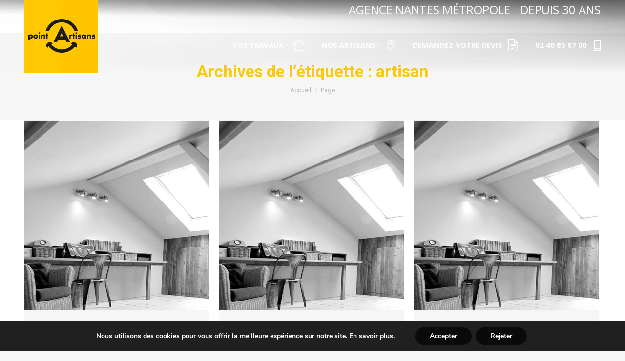

--- FILE ---
content_type: text/html; charset=UTF-8
request_url: https://point-artisans-nantes.com/tag/artisan/
body_size: 19618
content:
<!DOCTYPE html>
<!--[if !(IE 6) | !(IE 7) | !(IE 8)  ]><!-->
<html lang="fr-FR" class="no-js">
<!--<![endif]-->
<head>
	<meta charset="UTF-8" />
				<meta name="viewport" content="width=device-width, initial-scale=1, maximum-scale=1, user-scalable=0"/>
			<meta name="theme-color" content="#fbcb07"/>	<link rel="profile" href="https://gmpg.org/xfn/11" />
	<meta name='robots' content='index, follow, max-image-preview:large, max-snippet:-1, max-video-preview:-1' />
	<style>img:is([sizes="auto" i], [sizes^="auto," i]) { contain-intrinsic-size: 3000px 1500px }</style>
	
	<!-- This site is optimized with the Yoast SEO plugin v24.5 - https://yoast.com/wordpress/plugins/seo/ -->
	<title>Archives des artisan - Point Artisans Nantes</title>
	<link rel="canonical" href="https://point-artisans-nantes.com/tag/artisan/" />
	<link rel="next" href="https://point-artisans-nantes.com/tag/artisan/page/2/" />
	<meta property="og:locale" content="fr_FR" />
	<meta property="og:type" content="article" />
	<meta property="og:title" content="Archives des artisan - Point Artisans Nantes" />
	<meta property="og:url" content="https://point-artisans-nantes.com/tag/artisan/" />
	<meta property="og:site_name" content="Point Artisans Nantes" />
	<meta name="twitter:card" content="summary_large_image" />
	<script type="application/ld+json" class="yoast-schema-graph">{"@context":"https://schema.org","@graph":[{"@type":"CollectionPage","@id":"https://point-artisans-nantes.com/tag/artisan/","url":"https://point-artisans-nantes.com/tag/artisan/","name":"Archives des artisan - Point Artisans Nantes","isPartOf":{"@id":"https://point-artisans-nantes.com/#website"},"primaryImageOfPage":{"@id":"https://point-artisans-nantes.com/tag/artisan/#primaryimage"},"image":{"@id":"https://point-artisans-nantes.com/tag/artisan/#primaryimage"},"thumbnailUrl":"https://point-artisans-nantes.com/wp-content/uploads/2024/11/amenagement-de-combles-mobile-1.jpg","breadcrumb":{"@id":"https://point-artisans-nantes.com/tag/artisan/#breadcrumb"},"inLanguage":"fr-FR"},{"@type":"ImageObject","inLanguage":"fr-FR","@id":"https://point-artisans-nantes.com/tag/artisan/#primaryimage","url":"https://point-artisans-nantes.com/wp-content/uploads/2024/11/amenagement-de-combles-mobile-1.jpg","contentUrl":"https://point-artisans-nantes.com/wp-content/uploads/2024/11/amenagement-de-combles-mobile-1.jpg","width":750,"height":769},{"@type":"BreadcrumbList","@id":"https://point-artisans-nantes.com/tag/artisan/#breadcrumb","itemListElement":[{"@type":"ListItem","position":1,"name":"Accueil","item":"https://point-artisans-nantes.com/"},{"@type":"ListItem","position":2,"name":"artisan"}]},{"@type":"WebSite","@id":"https://point-artisans-nantes.com/#website","url":"https://point-artisans-nantes.com/","name":"Point Artisans Nantes","description":"Trouvez votre artisan à Nantes","potentialAction":[{"@type":"SearchAction","target":{"@type":"EntryPoint","urlTemplate":"https://point-artisans-nantes.com/?s={search_term_string}"},"query-input":{"@type":"PropertyValueSpecification","valueRequired":true,"valueName":"search_term_string"}}],"inLanguage":"fr-FR"}]}</script>
	<!-- / Yoast SEO plugin. -->


<link rel='dns-prefetch' href='//maps.googleapis.com' />
<link rel='dns-prefetch' href='//fonts.googleapis.com' />
<link rel="alternate" type="application/rss+xml" title="Point Artisans Nantes &raquo; Flux" href="https://point-artisans-nantes.com/feed/" />
<link rel="alternate" type="application/rss+xml" title="Point Artisans Nantes &raquo; Flux des commentaires" href="https://point-artisans-nantes.com/comments/feed/" />
<link rel="alternate" type="application/rss+xml" title="Point Artisans Nantes &raquo; Flux de l’étiquette artisan" href="https://point-artisans-nantes.com/tag/artisan/feed/" />
<script>
window._wpemojiSettings = {"baseUrl":"https:\/\/s.w.org\/images\/core\/emoji\/15.0.3\/72x72\/","ext":".png","svgUrl":"https:\/\/s.w.org\/images\/core\/emoji\/15.0.3\/svg\/","svgExt":".svg","source":{"concatemoji":"https:\/\/point-artisans-nantes.com\/wp-includes\/js\/wp-emoji-release.min.js?ver=6.7.4"}};
/*! This file is auto-generated */
!function(i,n){var o,s,e;function c(e){try{var t={supportTests:e,timestamp:(new Date).valueOf()};sessionStorage.setItem(o,JSON.stringify(t))}catch(e){}}function p(e,t,n){e.clearRect(0,0,e.canvas.width,e.canvas.height),e.fillText(t,0,0);var t=new Uint32Array(e.getImageData(0,0,e.canvas.width,e.canvas.height).data),r=(e.clearRect(0,0,e.canvas.width,e.canvas.height),e.fillText(n,0,0),new Uint32Array(e.getImageData(0,0,e.canvas.width,e.canvas.height).data));return t.every(function(e,t){return e===r[t]})}function u(e,t,n){switch(t){case"flag":return n(e,"\ud83c\udff3\ufe0f\u200d\u26a7\ufe0f","\ud83c\udff3\ufe0f\u200b\u26a7\ufe0f")?!1:!n(e,"\ud83c\uddfa\ud83c\uddf3","\ud83c\uddfa\u200b\ud83c\uddf3")&&!n(e,"\ud83c\udff4\udb40\udc67\udb40\udc62\udb40\udc65\udb40\udc6e\udb40\udc67\udb40\udc7f","\ud83c\udff4\u200b\udb40\udc67\u200b\udb40\udc62\u200b\udb40\udc65\u200b\udb40\udc6e\u200b\udb40\udc67\u200b\udb40\udc7f");case"emoji":return!n(e,"\ud83d\udc26\u200d\u2b1b","\ud83d\udc26\u200b\u2b1b")}return!1}function f(e,t,n){var r="undefined"!=typeof WorkerGlobalScope&&self instanceof WorkerGlobalScope?new OffscreenCanvas(300,150):i.createElement("canvas"),a=r.getContext("2d",{willReadFrequently:!0}),o=(a.textBaseline="top",a.font="600 32px Arial",{});return e.forEach(function(e){o[e]=t(a,e,n)}),o}function t(e){var t=i.createElement("script");t.src=e,t.defer=!0,i.head.appendChild(t)}"undefined"!=typeof Promise&&(o="wpEmojiSettingsSupports",s=["flag","emoji"],n.supports={everything:!0,everythingExceptFlag:!0},e=new Promise(function(e){i.addEventListener("DOMContentLoaded",e,{once:!0})}),new Promise(function(t){var n=function(){try{var e=JSON.parse(sessionStorage.getItem(o));if("object"==typeof e&&"number"==typeof e.timestamp&&(new Date).valueOf()<e.timestamp+604800&&"object"==typeof e.supportTests)return e.supportTests}catch(e){}return null}();if(!n){if("undefined"!=typeof Worker&&"undefined"!=typeof OffscreenCanvas&&"undefined"!=typeof URL&&URL.createObjectURL&&"undefined"!=typeof Blob)try{var e="postMessage("+f.toString()+"("+[JSON.stringify(s),u.toString(),p.toString()].join(",")+"));",r=new Blob([e],{type:"text/javascript"}),a=new Worker(URL.createObjectURL(r),{name:"wpTestEmojiSupports"});return void(a.onmessage=function(e){c(n=e.data),a.terminate(),t(n)})}catch(e){}c(n=f(s,u,p))}t(n)}).then(function(e){for(var t in e)n.supports[t]=e[t],n.supports.everything=n.supports.everything&&n.supports[t],"flag"!==t&&(n.supports.everythingExceptFlag=n.supports.everythingExceptFlag&&n.supports[t]);n.supports.everythingExceptFlag=n.supports.everythingExceptFlag&&!n.supports.flag,n.DOMReady=!1,n.readyCallback=function(){n.DOMReady=!0}}).then(function(){return e}).then(function(){var e;n.supports.everything||(n.readyCallback(),(e=n.source||{}).concatemoji?t(e.concatemoji):e.wpemoji&&e.twemoji&&(t(e.twemoji),t(e.wpemoji)))}))}((window,document),window._wpemojiSettings);
</script>
<link rel='stylesheet' id='reusablec-block-css-css' href='https://point-artisans-nantes.com/wp-content/plugins/reusable-content-blocks/includes/css/reusablec-block.css?ver=6.7.4' media='all' />
<style id='wp-emoji-styles-inline-css'>

	img.wp-smiley, img.emoji {
		display: inline !important;
		border: none !important;
		box-shadow: none !important;
		height: 1em !important;
		width: 1em !important;
		margin: 0 0.07em !important;
		vertical-align: -0.1em !important;
		background: none !important;
		padding: 0 !important;
	}
</style>
<link rel='stylesheet' id='wp-block-library-css' href='https://point-artisans-nantes.com/wp-includes/css/dist/block-library/style.min.css?ver=6.7.4' media='all' />
<style id='wp-block-library-theme-inline-css'>
.wp-block-audio :where(figcaption){color:#555;font-size:13px;text-align:center}.is-dark-theme .wp-block-audio :where(figcaption){color:#ffffffa6}.wp-block-audio{margin:0 0 1em}.wp-block-code{border:1px solid #ccc;border-radius:4px;font-family:Menlo,Consolas,monaco,monospace;padding:.8em 1em}.wp-block-embed :where(figcaption){color:#555;font-size:13px;text-align:center}.is-dark-theme .wp-block-embed :where(figcaption){color:#ffffffa6}.wp-block-embed{margin:0 0 1em}.blocks-gallery-caption{color:#555;font-size:13px;text-align:center}.is-dark-theme .blocks-gallery-caption{color:#ffffffa6}:root :where(.wp-block-image figcaption){color:#555;font-size:13px;text-align:center}.is-dark-theme :root :where(.wp-block-image figcaption){color:#ffffffa6}.wp-block-image{margin:0 0 1em}.wp-block-pullquote{border-bottom:4px solid;border-top:4px solid;color:currentColor;margin-bottom:1.75em}.wp-block-pullquote cite,.wp-block-pullquote footer,.wp-block-pullquote__citation{color:currentColor;font-size:.8125em;font-style:normal;text-transform:uppercase}.wp-block-quote{border-left:.25em solid;margin:0 0 1.75em;padding-left:1em}.wp-block-quote cite,.wp-block-quote footer{color:currentColor;font-size:.8125em;font-style:normal;position:relative}.wp-block-quote:where(.has-text-align-right){border-left:none;border-right:.25em solid;padding-left:0;padding-right:1em}.wp-block-quote:where(.has-text-align-center){border:none;padding-left:0}.wp-block-quote.is-large,.wp-block-quote.is-style-large,.wp-block-quote:where(.is-style-plain){border:none}.wp-block-search .wp-block-search__label{font-weight:700}.wp-block-search__button{border:1px solid #ccc;padding:.375em .625em}:where(.wp-block-group.has-background){padding:1.25em 2.375em}.wp-block-separator.has-css-opacity{opacity:.4}.wp-block-separator{border:none;border-bottom:2px solid;margin-left:auto;margin-right:auto}.wp-block-separator.has-alpha-channel-opacity{opacity:1}.wp-block-separator:not(.is-style-wide):not(.is-style-dots){width:100px}.wp-block-separator.has-background:not(.is-style-dots){border-bottom:none;height:1px}.wp-block-separator.has-background:not(.is-style-wide):not(.is-style-dots){height:2px}.wp-block-table{margin:0 0 1em}.wp-block-table td,.wp-block-table th{word-break:normal}.wp-block-table :where(figcaption){color:#555;font-size:13px;text-align:center}.is-dark-theme .wp-block-table :where(figcaption){color:#ffffffa6}.wp-block-video :where(figcaption){color:#555;font-size:13px;text-align:center}.is-dark-theme .wp-block-video :where(figcaption){color:#ffffffa6}.wp-block-video{margin:0 0 1em}:root :where(.wp-block-template-part.has-background){margin-bottom:0;margin-top:0;padding:1.25em 2.375em}
</style>
<style id='classic-theme-styles-inline-css'>
/*! This file is auto-generated */
.wp-block-button__link{color:#fff;background-color:#32373c;border-radius:9999px;box-shadow:none;text-decoration:none;padding:calc(.667em + 2px) calc(1.333em + 2px);font-size:1.125em}.wp-block-file__button{background:#32373c;color:#fff;text-decoration:none}
</style>
<style id='global-styles-inline-css'>
:root{--wp--preset--aspect-ratio--square: 1;--wp--preset--aspect-ratio--4-3: 4/3;--wp--preset--aspect-ratio--3-4: 3/4;--wp--preset--aspect-ratio--3-2: 3/2;--wp--preset--aspect-ratio--2-3: 2/3;--wp--preset--aspect-ratio--16-9: 16/9;--wp--preset--aspect-ratio--9-16: 9/16;--wp--preset--color--black: #000000;--wp--preset--color--cyan-bluish-gray: #abb8c3;--wp--preset--color--white: #FFF;--wp--preset--color--pale-pink: #f78da7;--wp--preset--color--vivid-red: #cf2e2e;--wp--preset--color--luminous-vivid-orange: #ff6900;--wp--preset--color--luminous-vivid-amber: #fcb900;--wp--preset--color--light-green-cyan: #7bdcb5;--wp--preset--color--vivid-green-cyan: #00d084;--wp--preset--color--pale-cyan-blue: #8ed1fc;--wp--preset--color--vivid-cyan-blue: #0693e3;--wp--preset--color--vivid-purple: #9b51e0;--wp--preset--color--accent: #fbcb07;--wp--preset--color--dark-gray: #111;--wp--preset--color--light-gray: #767676;--wp--preset--gradient--vivid-cyan-blue-to-vivid-purple: linear-gradient(135deg,rgba(6,147,227,1) 0%,rgb(155,81,224) 100%);--wp--preset--gradient--light-green-cyan-to-vivid-green-cyan: linear-gradient(135deg,rgb(122,220,180) 0%,rgb(0,208,130) 100%);--wp--preset--gradient--luminous-vivid-amber-to-luminous-vivid-orange: linear-gradient(135deg,rgba(252,185,0,1) 0%,rgba(255,105,0,1) 100%);--wp--preset--gradient--luminous-vivid-orange-to-vivid-red: linear-gradient(135deg,rgba(255,105,0,1) 0%,rgb(207,46,46) 100%);--wp--preset--gradient--very-light-gray-to-cyan-bluish-gray: linear-gradient(135deg,rgb(238,238,238) 0%,rgb(169,184,195) 100%);--wp--preset--gradient--cool-to-warm-spectrum: linear-gradient(135deg,rgb(74,234,220) 0%,rgb(151,120,209) 20%,rgb(207,42,186) 40%,rgb(238,44,130) 60%,rgb(251,105,98) 80%,rgb(254,248,76) 100%);--wp--preset--gradient--blush-light-purple: linear-gradient(135deg,rgb(255,206,236) 0%,rgb(152,150,240) 100%);--wp--preset--gradient--blush-bordeaux: linear-gradient(135deg,rgb(254,205,165) 0%,rgb(254,45,45) 50%,rgb(107,0,62) 100%);--wp--preset--gradient--luminous-dusk: linear-gradient(135deg,rgb(255,203,112) 0%,rgb(199,81,192) 50%,rgb(65,88,208) 100%);--wp--preset--gradient--pale-ocean: linear-gradient(135deg,rgb(255,245,203) 0%,rgb(182,227,212) 50%,rgb(51,167,181) 100%);--wp--preset--gradient--electric-grass: linear-gradient(135deg,rgb(202,248,128) 0%,rgb(113,206,126) 100%);--wp--preset--gradient--midnight: linear-gradient(135deg,rgb(2,3,129) 0%,rgb(40,116,252) 100%);--wp--preset--font-size--small: 13px;--wp--preset--font-size--medium: 20px;--wp--preset--font-size--large: 36px;--wp--preset--font-size--x-large: 42px;--wp--preset--spacing--20: 0.44rem;--wp--preset--spacing--30: 0.67rem;--wp--preset--spacing--40: 1rem;--wp--preset--spacing--50: 1.5rem;--wp--preset--spacing--60: 2.25rem;--wp--preset--spacing--70: 3.38rem;--wp--preset--spacing--80: 5.06rem;--wp--preset--shadow--natural: 6px 6px 9px rgba(0, 0, 0, 0.2);--wp--preset--shadow--deep: 12px 12px 50px rgba(0, 0, 0, 0.4);--wp--preset--shadow--sharp: 6px 6px 0px rgba(0, 0, 0, 0.2);--wp--preset--shadow--outlined: 6px 6px 0px -3px rgba(255, 255, 255, 1), 6px 6px rgba(0, 0, 0, 1);--wp--preset--shadow--crisp: 6px 6px 0px rgba(0, 0, 0, 1);}:where(.is-layout-flex){gap: 0.5em;}:where(.is-layout-grid){gap: 0.5em;}body .is-layout-flex{display: flex;}.is-layout-flex{flex-wrap: wrap;align-items: center;}.is-layout-flex > :is(*, div){margin: 0;}body .is-layout-grid{display: grid;}.is-layout-grid > :is(*, div){margin: 0;}:where(.wp-block-columns.is-layout-flex){gap: 2em;}:where(.wp-block-columns.is-layout-grid){gap: 2em;}:where(.wp-block-post-template.is-layout-flex){gap: 1.25em;}:where(.wp-block-post-template.is-layout-grid){gap: 1.25em;}.has-black-color{color: var(--wp--preset--color--black) !important;}.has-cyan-bluish-gray-color{color: var(--wp--preset--color--cyan-bluish-gray) !important;}.has-white-color{color: var(--wp--preset--color--white) !important;}.has-pale-pink-color{color: var(--wp--preset--color--pale-pink) !important;}.has-vivid-red-color{color: var(--wp--preset--color--vivid-red) !important;}.has-luminous-vivid-orange-color{color: var(--wp--preset--color--luminous-vivid-orange) !important;}.has-luminous-vivid-amber-color{color: var(--wp--preset--color--luminous-vivid-amber) !important;}.has-light-green-cyan-color{color: var(--wp--preset--color--light-green-cyan) !important;}.has-vivid-green-cyan-color{color: var(--wp--preset--color--vivid-green-cyan) !important;}.has-pale-cyan-blue-color{color: var(--wp--preset--color--pale-cyan-blue) !important;}.has-vivid-cyan-blue-color{color: var(--wp--preset--color--vivid-cyan-blue) !important;}.has-vivid-purple-color{color: var(--wp--preset--color--vivid-purple) !important;}.has-black-background-color{background-color: var(--wp--preset--color--black) !important;}.has-cyan-bluish-gray-background-color{background-color: var(--wp--preset--color--cyan-bluish-gray) !important;}.has-white-background-color{background-color: var(--wp--preset--color--white) !important;}.has-pale-pink-background-color{background-color: var(--wp--preset--color--pale-pink) !important;}.has-vivid-red-background-color{background-color: var(--wp--preset--color--vivid-red) !important;}.has-luminous-vivid-orange-background-color{background-color: var(--wp--preset--color--luminous-vivid-orange) !important;}.has-luminous-vivid-amber-background-color{background-color: var(--wp--preset--color--luminous-vivid-amber) !important;}.has-light-green-cyan-background-color{background-color: var(--wp--preset--color--light-green-cyan) !important;}.has-vivid-green-cyan-background-color{background-color: var(--wp--preset--color--vivid-green-cyan) !important;}.has-pale-cyan-blue-background-color{background-color: var(--wp--preset--color--pale-cyan-blue) !important;}.has-vivid-cyan-blue-background-color{background-color: var(--wp--preset--color--vivid-cyan-blue) !important;}.has-vivid-purple-background-color{background-color: var(--wp--preset--color--vivid-purple) !important;}.has-black-border-color{border-color: var(--wp--preset--color--black) !important;}.has-cyan-bluish-gray-border-color{border-color: var(--wp--preset--color--cyan-bluish-gray) !important;}.has-white-border-color{border-color: var(--wp--preset--color--white) !important;}.has-pale-pink-border-color{border-color: var(--wp--preset--color--pale-pink) !important;}.has-vivid-red-border-color{border-color: var(--wp--preset--color--vivid-red) !important;}.has-luminous-vivid-orange-border-color{border-color: var(--wp--preset--color--luminous-vivid-orange) !important;}.has-luminous-vivid-amber-border-color{border-color: var(--wp--preset--color--luminous-vivid-amber) !important;}.has-light-green-cyan-border-color{border-color: var(--wp--preset--color--light-green-cyan) !important;}.has-vivid-green-cyan-border-color{border-color: var(--wp--preset--color--vivid-green-cyan) !important;}.has-pale-cyan-blue-border-color{border-color: var(--wp--preset--color--pale-cyan-blue) !important;}.has-vivid-cyan-blue-border-color{border-color: var(--wp--preset--color--vivid-cyan-blue) !important;}.has-vivid-purple-border-color{border-color: var(--wp--preset--color--vivid-purple) !important;}.has-vivid-cyan-blue-to-vivid-purple-gradient-background{background: var(--wp--preset--gradient--vivid-cyan-blue-to-vivid-purple) !important;}.has-light-green-cyan-to-vivid-green-cyan-gradient-background{background: var(--wp--preset--gradient--light-green-cyan-to-vivid-green-cyan) !important;}.has-luminous-vivid-amber-to-luminous-vivid-orange-gradient-background{background: var(--wp--preset--gradient--luminous-vivid-amber-to-luminous-vivid-orange) !important;}.has-luminous-vivid-orange-to-vivid-red-gradient-background{background: var(--wp--preset--gradient--luminous-vivid-orange-to-vivid-red) !important;}.has-very-light-gray-to-cyan-bluish-gray-gradient-background{background: var(--wp--preset--gradient--very-light-gray-to-cyan-bluish-gray) !important;}.has-cool-to-warm-spectrum-gradient-background{background: var(--wp--preset--gradient--cool-to-warm-spectrum) !important;}.has-blush-light-purple-gradient-background{background: var(--wp--preset--gradient--blush-light-purple) !important;}.has-blush-bordeaux-gradient-background{background: var(--wp--preset--gradient--blush-bordeaux) !important;}.has-luminous-dusk-gradient-background{background: var(--wp--preset--gradient--luminous-dusk) !important;}.has-pale-ocean-gradient-background{background: var(--wp--preset--gradient--pale-ocean) !important;}.has-electric-grass-gradient-background{background: var(--wp--preset--gradient--electric-grass) !important;}.has-midnight-gradient-background{background: var(--wp--preset--gradient--midnight) !important;}.has-small-font-size{font-size: var(--wp--preset--font-size--small) !important;}.has-medium-font-size{font-size: var(--wp--preset--font-size--medium) !important;}.has-large-font-size{font-size: var(--wp--preset--font-size--large) !important;}.has-x-large-font-size{font-size: var(--wp--preset--font-size--x-large) !important;}
:where(.wp-block-post-template.is-layout-flex){gap: 1.25em;}:where(.wp-block-post-template.is-layout-grid){gap: 1.25em;}
:where(.wp-block-columns.is-layout-flex){gap: 2em;}:where(.wp-block-columns.is-layout-grid){gap: 2em;}
:root :where(.wp-block-pullquote){font-size: 1.5em;line-height: 1.6;}
</style>
<link rel='stylesheet' id='the7-font-css' href='https://point-artisans-nantes.com/wp-content/themes/dt-the7/fonts/icomoon-the7-font/icomoon-the7-font.min.css?ver=14.0.2.1' media='all' />
<link rel='stylesheet' id='the7-awesome-fonts-css' href='https://point-artisans-nantes.com/wp-content/themes/dt-the7/fonts/FontAwesome/css/all.min.css?ver=14.0.2.1' media='all' />
<link rel='stylesheet' id='the7-awesome-fonts-back-css' href='https://point-artisans-nantes.com/wp-content/themes/dt-the7/fonts/FontAwesome/back-compat.min.css?ver=14.0.2.1' media='all' />
<link rel='stylesheet' id='the7-Defaults-css' href='https://point-artisans-nantes.com/wp-content/uploads/smile_fonts/Defaults/Defaults.css?ver=6.7.4' media='all' />
<link rel='stylesheet' id='the7-icomoon-css' href='https://point-artisans-nantes.com/wp-content/uploads/smile_fonts/icomoon/icomoon.css?ver=6.7.4' media='all' />
<link rel='stylesheet' id='the7-vache-css' href='https://point-artisans-nantes.com/wp-content/uploads/smile_fonts/vache/vache.css?ver=6.7.4' media='all' />
<link rel='stylesheet' id='the7-chose-css' href='https://point-artisans-nantes.com/wp-content/uploads/smile_fonts/chose/chose.css?ver=6.7.4' media='all' />
<link rel='stylesheet' id='the7-ch-css' href='https://point-artisans-nantes.com/wp-content/uploads/smile_fonts/ch/ch.css?ver=6.7.4' media='all' />
<link rel='stylesheet' id='the7-morgan-css' href='https://point-artisans-nantes.com/wp-content/uploads/smile_fonts/morgan/morgan.css?ver=6.7.4' media='all' />
<link rel='stylesheet' id='the7-PA-css' href='https://point-artisans-nantes.com/wp-content/uploads/smile_fonts/PA/PA.css?ver=6.7.4' media='all' />
<link rel='stylesheet' id='js_composer_front-css' href='https://point-artisans-nantes.com/wp-content/plugins/js_composer/assets/css/js_composer.min.css?ver=8.2' media='all' />
<link rel='stylesheet' id='dt-web-fonts-css' href='https://fonts.googleapis.com/css?family=Roboto:400,600,700%7COpen+Sans:400,600,700,800%7CRoboto+Condensed:400,600,700' media='all' />
<link rel='stylesheet' id='dt-main-css' href='https://point-artisans-nantes.com/wp-content/themes/dt-the7/css/main.min.css?ver=14.0.2.1' media='all' />
<link rel='stylesheet' id='the7-custom-scrollbar-css' href='https://point-artisans-nantes.com/wp-content/themes/dt-the7/lib/custom-scrollbar/custom-scrollbar.min.css?ver=14.0.2.1' media='all' />
<link rel='stylesheet' id='the7-wpbakery-css' href='https://point-artisans-nantes.com/wp-content/themes/dt-the7/css/wpbakery.min.css?ver=14.0.2.1' media='all' />
<link rel='stylesheet' id='the7-css-vars-css' href='https://point-artisans-nantes.com/wp-content/uploads/the7-css/css-vars.css?ver=be115c89362e' media='all' />
<link rel='stylesheet' id='dt-custom-css' href='https://point-artisans-nantes.com/wp-content/uploads/the7-css/custom.css?ver=be115c89362e' media='all' />
<link rel='stylesheet' id='dt-media-css' href='https://point-artisans-nantes.com/wp-content/uploads/the7-css/media.css?ver=be115c89362e' media='all' />
<link rel='stylesheet' id='the7-mega-menu-css' href='https://point-artisans-nantes.com/wp-content/uploads/the7-css/mega-menu.css?ver=be115c89362e' media='all' />
<link rel='stylesheet' id='the7-elements-css' href='https://point-artisans-nantes.com/wp-content/uploads/the7-css/post-type-dynamic.css?ver=be115c89362e' media='all' />
<link rel='stylesheet' id='style-css' href='https://point-artisans-nantes.com/wp-content/themes/dt-the7/style.css?ver=14.0.2.1' media='all' />
<link rel='stylesheet' id='ultimate-vc-addons-style-min-css' href='https://point-artisans-nantes.com/wp-content/plugins/Ultimate_VC_Addons/assets/min-css/ultimate.min.css?ver=3.20.0' media='all' />
<link rel='stylesheet' id='ultimate-vc-addons-icons-css' href='https://point-artisans-nantes.com/wp-content/plugins/Ultimate_VC_Addons/assets/css/icons.css?ver=3.20.0' media='all' />
<link rel='stylesheet' id='ultimate-vc-addons-vidcons-css' href='https://point-artisans-nantes.com/wp-content/plugins/Ultimate_VC_Addons/assets/fonts/vidcons.css?ver=3.20.0' media='all' />
<link rel='stylesheet' id='ultimate-vc-addons-selected-google-fonts-style-css' href='https://fonts.googleapis.com/css?family=Roboto:normal,500,700,900|Open+Sans:normal,300,600,800&#038;subset=vietnamese,greek,latin,greek-ext,cyrillic-ext,cyrillic,latin-ext' media='all' />
<link rel='stylesheet' id='moove_gdpr_frontend-css' href='https://point-artisans-nantes.com/wp-content/plugins/gdpr-cookie-compliance/dist/styles/gdpr-main.css?ver=4.15.10' media='all' />
<style id='moove_gdpr_frontend-inline-css'>
#moove_gdpr_cookie_modal,#moove_gdpr_cookie_info_bar,.gdpr_cookie_settings_shortcode_content{font-family:Nunito,sans-serif}#moove_gdpr_save_popup_settings_button{background-color:#373737;color:#fff}#moove_gdpr_save_popup_settings_button:hover{background-color:#000}#moove_gdpr_cookie_info_bar .moove-gdpr-info-bar-container .moove-gdpr-info-bar-content a.mgbutton,#moove_gdpr_cookie_info_bar .moove-gdpr-info-bar-container .moove-gdpr-info-bar-content button.mgbutton{background-color:#0a0a0a}#moove_gdpr_cookie_modal .moove-gdpr-modal-content .moove-gdpr-modal-footer-content .moove-gdpr-button-holder a.mgbutton,#moove_gdpr_cookie_modal .moove-gdpr-modal-content .moove-gdpr-modal-footer-content .moove-gdpr-button-holder button.mgbutton,.gdpr_cookie_settings_shortcode_content .gdpr-shr-button.button-green{background-color:#0a0a0a;border-color:#0a0a0a}#moove_gdpr_cookie_modal .moove-gdpr-modal-content .moove-gdpr-modal-footer-content .moove-gdpr-button-holder a.mgbutton:hover,#moove_gdpr_cookie_modal .moove-gdpr-modal-content .moove-gdpr-modal-footer-content .moove-gdpr-button-holder button.mgbutton:hover,.gdpr_cookie_settings_shortcode_content .gdpr-shr-button.button-green:hover{background-color:#fff;color:#0a0a0a}#moove_gdpr_cookie_modal .moove-gdpr-modal-content .moove-gdpr-modal-close i,#moove_gdpr_cookie_modal .moove-gdpr-modal-content .moove-gdpr-modal-close span.gdpr-icon{background-color:#0a0a0a;border:1px solid #0a0a0a}#moove_gdpr_cookie_info_bar span.change-settings-button.focus-g,#moove_gdpr_cookie_info_bar span.change-settings-button:focus,#moove_gdpr_cookie_info_bar button.change-settings-button.focus-g,#moove_gdpr_cookie_info_bar button.change-settings-button:focus{-webkit-box-shadow:0 0 1px 3px #0a0a0a;-moz-box-shadow:0 0 1px 3px #0a0a0a;box-shadow:0 0 1px 3px #0a0a0a}#moove_gdpr_cookie_modal .moove-gdpr-modal-content .moove-gdpr-modal-close i:hover,#moove_gdpr_cookie_modal .moove-gdpr-modal-content .moove-gdpr-modal-close span.gdpr-icon:hover,#moove_gdpr_cookie_info_bar span[data-href]>u.change-settings-button{color:#0a0a0a}#moove_gdpr_cookie_modal .moove-gdpr-modal-content .moove-gdpr-modal-left-content #moove-gdpr-menu li.menu-item-selected a span.gdpr-icon,#moove_gdpr_cookie_modal .moove-gdpr-modal-content .moove-gdpr-modal-left-content #moove-gdpr-menu li.menu-item-selected button span.gdpr-icon{color:inherit}#moove_gdpr_cookie_modal .moove-gdpr-modal-content .moove-gdpr-modal-left-content #moove-gdpr-menu li a span.gdpr-icon,#moove_gdpr_cookie_modal .moove-gdpr-modal-content .moove-gdpr-modal-left-content #moove-gdpr-menu li button span.gdpr-icon{color:inherit}#moove_gdpr_cookie_modal .gdpr-acc-link{line-height:0;font-size:0;color:transparent;position:absolute}#moove_gdpr_cookie_modal .moove-gdpr-modal-content .moove-gdpr-modal-close:hover i,#moove_gdpr_cookie_modal .moove-gdpr-modal-content .moove-gdpr-modal-left-content #moove-gdpr-menu li a,#moove_gdpr_cookie_modal .moove-gdpr-modal-content .moove-gdpr-modal-left-content #moove-gdpr-menu li button,#moove_gdpr_cookie_modal .moove-gdpr-modal-content .moove-gdpr-modal-left-content #moove-gdpr-menu li button i,#moove_gdpr_cookie_modal .moove-gdpr-modal-content .moove-gdpr-modal-left-content #moove-gdpr-menu li a i,#moove_gdpr_cookie_modal .moove-gdpr-modal-content .moove-gdpr-tab-main .moove-gdpr-tab-main-content a:hover,#moove_gdpr_cookie_info_bar.moove-gdpr-dark-scheme .moove-gdpr-info-bar-container .moove-gdpr-info-bar-content a.mgbutton:hover,#moove_gdpr_cookie_info_bar.moove-gdpr-dark-scheme .moove-gdpr-info-bar-container .moove-gdpr-info-bar-content button.mgbutton:hover,#moove_gdpr_cookie_info_bar.moove-gdpr-dark-scheme .moove-gdpr-info-bar-container .moove-gdpr-info-bar-content a:hover,#moove_gdpr_cookie_info_bar.moove-gdpr-dark-scheme .moove-gdpr-info-bar-container .moove-gdpr-info-bar-content button:hover,#moove_gdpr_cookie_info_bar.moove-gdpr-dark-scheme .moove-gdpr-info-bar-container .moove-gdpr-info-bar-content span.change-settings-button:hover,#moove_gdpr_cookie_info_bar.moove-gdpr-dark-scheme .moove-gdpr-info-bar-container .moove-gdpr-info-bar-content button.change-settings-button:hover,#moove_gdpr_cookie_info_bar.moove-gdpr-dark-scheme .moove-gdpr-info-bar-container .moove-gdpr-info-bar-content u.change-settings-button:hover,#moove_gdpr_cookie_info_bar span[data-href]>u.change-settings-button,#moove_gdpr_cookie_info_bar.moove-gdpr-dark-scheme .moove-gdpr-info-bar-container .moove-gdpr-info-bar-content a.mgbutton.focus-g,#moove_gdpr_cookie_info_bar.moove-gdpr-dark-scheme .moove-gdpr-info-bar-container .moove-gdpr-info-bar-content button.mgbutton.focus-g,#moove_gdpr_cookie_info_bar.moove-gdpr-dark-scheme .moove-gdpr-info-bar-container .moove-gdpr-info-bar-content a.focus-g,#moove_gdpr_cookie_info_bar.moove-gdpr-dark-scheme .moove-gdpr-info-bar-container .moove-gdpr-info-bar-content button.focus-g,#moove_gdpr_cookie_info_bar.moove-gdpr-dark-scheme .moove-gdpr-info-bar-container .moove-gdpr-info-bar-content a.mgbutton:focus,#moove_gdpr_cookie_info_bar.moove-gdpr-dark-scheme .moove-gdpr-info-bar-container .moove-gdpr-info-bar-content button.mgbutton:focus,#moove_gdpr_cookie_info_bar.moove-gdpr-dark-scheme .moove-gdpr-info-bar-container .moove-gdpr-info-bar-content a:focus,#moove_gdpr_cookie_info_bar.moove-gdpr-dark-scheme .moove-gdpr-info-bar-container .moove-gdpr-info-bar-content button:focus,#moove_gdpr_cookie_info_bar.moove-gdpr-dark-scheme .moove-gdpr-info-bar-container .moove-gdpr-info-bar-content span.change-settings-button.focus-g,span.change-settings-button:focus,button.change-settings-button.focus-g,button.change-settings-button:focus,#moove_gdpr_cookie_info_bar.moove-gdpr-dark-scheme .moove-gdpr-info-bar-container .moove-gdpr-info-bar-content u.change-settings-button.focus-g,#moove_gdpr_cookie_info_bar.moove-gdpr-dark-scheme .moove-gdpr-info-bar-container .moove-gdpr-info-bar-content u.change-settings-button:focus{color:#0a0a0a}#moove_gdpr_cookie_modal.gdpr_lightbox-hide{display:none}
</style>
<script src="https://point-artisans-nantes.com/wp-includes/js/jquery/jquery.min.js?ver=3.7.1" id="jquery-core-js"></script>
<script src="https://point-artisans-nantes.com/wp-includes/js/jquery/jquery-migrate.min.js?ver=3.4.1" id="jquery-migrate-js"></script>
<script id="dt-above-fold-js-extra">
var dtLocal = {"themeUrl":"https:\/\/point-artisans-nantes.com\/wp-content\/themes\/dt-the7","passText":"Pour voir ce contenu, entrer le mots de passe:","moreButtonText":{"loading":"Chargement...","loadMore":"Charger la suite"},"postID":"7723","ajaxurl":"https:\/\/point-artisans-nantes.com\/wp-admin\/admin-ajax.php","REST":{"baseUrl":"https:\/\/point-artisans-nantes.com\/wp-json\/the7\/v1","endpoints":{"sendMail":"\/send-mail"}},"contactMessages":{"required":"One or more fields have an error. Please check and try again.","terms":"Please accept the privacy policy.","fillTheCaptchaError":"Please, fill the captcha."},"captchaSiteKey":"","ajaxNonce":"9f53ad9bd5","pageData":{"type":"archive","template":"archive","layout":"masonry"},"themeSettings":{"smoothScroll":"off","lazyLoading":false,"desktopHeader":{"height":10},"ToggleCaptionEnabled":"disabled","ToggleCaption":"Navigation","floatingHeader":{"showAfter":150,"showMenu":true,"height":60,"logo":{"showLogo":true,"html":"<img class=\" preload-me\" src=\"https:\/\/point-artisans-nantes.com\/wp-content\/uploads\/2020\/09\/logo-point-artisa-nantes-float-75.jpg\" srcset=\"https:\/\/point-artisans-nantes.com\/wp-content\/uploads\/2020\/09\/logo-point-artisa-nantes-float-75.jpg 75w, https:\/\/point-artisans-nantes.com\/wp-content\/uploads\/2020\/09\/logo-point-artisa-nantes-float-150.jpg 150w\" width=\"75\" height=\"75\"   sizes=\"75px\" alt=\"Point Artisans Nantes\" \/>","url":"https:\/\/point-artisans-nantes.com\/"}},"topLine":{"floatingTopLine":{"logo":{"showLogo":false,"html":""}}},"mobileHeader":{"firstSwitchPoint":1150,"secondSwitchPoint":1150,"firstSwitchPointHeight":60,"secondSwitchPointHeight":0,"mobileToggleCaptionEnabled":"disabled","mobileToggleCaption":"Menu"},"stickyMobileHeaderFirstSwitch":{"logo":{"html":"<img class=\" preload-me\" src=\"https:\/\/point-artisans-nantes.com\/wp-content\/uploads\/2020\/02\/logo-point-artisans-2075.png\" srcset=\"https:\/\/point-artisans-nantes.com\/wp-content\/uploads\/2020\/02\/logo-point-artisans-2075.png 75w, https:\/\/point-artisans-nantes.com\/wp-content\/uploads\/2019\/12\/point-artisans-nantes.png 200w\" width=\"75\" height=\"75\"   sizes=\"75px\" alt=\"Point Artisans Nantes\" \/>"}},"stickyMobileHeaderSecondSwitch":{"logo":{"html":"<img class=\" preload-me\" src=\"https:\/\/point-artisans-nantes.com\/wp-content\/uploads\/2020\/02\/logo-point-artisans-2075.png\" srcset=\"https:\/\/point-artisans-nantes.com\/wp-content\/uploads\/2020\/02\/logo-point-artisans-2075.png 75w, https:\/\/point-artisans-nantes.com\/wp-content\/uploads\/2019\/12\/point-artisans-nantes.png 200w\" width=\"75\" height=\"75\"   sizes=\"75px\" alt=\"Point Artisans Nantes\" \/>"}},"sidebar":{"switchPoint":990},"boxedWidth":"1340px"},"VCMobileScreenWidth":"768"};
var dtShare = {"shareButtonText":{"facebook":"Share on Facebook","twitter":"Share on X","pinterest":"Pin it","linkedin":"Share on Linkedin","whatsapp":"Share on Whatsapp"},"overlayOpacity":"85"};
</script>
<script src="https://point-artisans-nantes.com/wp-content/themes/dt-the7/js/above-the-fold.min.js?ver=14.0.2.1" id="dt-above-fold-js"></script>
<script src="https://point-artisans-nantes.com/wp-content/plugins/Ultimate_VC_Addons/assets/min-js/modernizr-custom.min.js?ver=3.20.0" id="ultimate-vc-addons-modernizr-js"></script>
<script src="https://point-artisans-nantes.com/wp-content/plugins/Ultimate_VC_Addons/assets/min-js/jquery-ui.min.js?ver=3.20.0" id="jquery_ui-js"></script>
<script src="https://maps.googleapis.com/maps/api/js" id="ultimate-vc-addons-googleapis-js"></script>
<script src="https://point-artisans-nantes.com/wp-includes/js/jquery/ui/core.min.js?ver=1.13.3" id="jquery-ui-core-js"></script>
<script src="https://point-artisans-nantes.com/wp-includes/js/jquery/ui/mouse.min.js?ver=1.13.3" id="jquery-ui-mouse-js"></script>
<script src="https://point-artisans-nantes.com/wp-includes/js/jquery/ui/slider.min.js?ver=1.13.3" id="jquery-ui-slider-js"></script>
<script src="https://point-artisans-nantes.com/wp-content/plugins/Ultimate_VC_Addons/assets/min-js/jquery-ui-labeledslider.min.js?ver=3.20.0" id="ultimate-vc-addons_range_tick-js"></script>
<script src="https://point-artisans-nantes.com/wp-content/plugins/Ultimate_VC_Addons/assets/min-js/ultimate.min.js?ver=3.20.0" id="ultimate-vc-addons-script-js"></script>
<script src="https://point-artisans-nantes.com/wp-content/plugins/Ultimate_VC_Addons/assets/min-js/modal-all.min.js?ver=3.20.0" id="ultimate-vc-addons-modal-all-js"></script>
<script src="https://point-artisans-nantes.com/wp-content/plugins/Ultimate_VC_Addons/assets/min-js/jparallax.min.js?ver=3.20.0" id="ultimate-vc-addons-jquery.shake-js"></script>
<script src="https://point-artisans-nantes.com/wp-content/plugins/Ultimate_VC_Addons/assets/min-js/vhparallax.min.js?ver=3.20.0" id="ultimate-vc-addons-jquery.vhparallax-js"></script>
<script src="https://point-artisans-nantes.com/wp-content/plugins/Ultimate_VC_Addons/assets/min-js/ultimate_bg.min.js?ver=3.20.0" id="ultimate-vc-addons-row-bg-js"></script>
<script src="https://point-artisans-nantes.com/wp-content/plugins/Ultimate_VC_Addons/assets/min-js/mb-YTPlayer.min.js?ver=3.20.0" id="ultimate-vc-addons-jquery.ytplayer-js"></script>
<script></script><link rel="https://api.w.org/" href="https://point-artisans-nantes.com/wp-json/" /><link rel="alternate" title="JSON" type="application/json" href="https://point-artisans-nantes.com/wp-json/wp/v2/tags/4" /><link rel="EditURI" type="application/rsd+xml" title="RSD" href="https://point-artisans-nantes.com/xmlrpc.php?rsd" />
<meta name="generator" content="WordPress 6.7.4" />
<meta name="generator" content="Powered by WPBakery Page Builder - drag and drop page builder for WordPress."/>
<link rel="icon" href="https://point-artisans-nantes.com/wp-content/uploads/2019/10/charpentier-nantes-copie-3.png" type="image/png" sizes="16x16"/><link rel="icon" href="https://point-artisans-nantes.com/wp-content/uploads/2019/10/charpentier-nantes-copie-3-1.png" type="image/png" sizes="32x32"/><noscript><style> .wpb_animate_when_almost_visible { opacity: 1; }</style></noscript><!-- Global site tag (gtag.js) - Google Analytics -->
<script async src="https://www.googletagmanager.com/gtag/js?id=UA-177932766-1"></script>
<script>
  window.dataLayer = window.dataLayer || [];
  function gtag(){dataLayer.push(arguments);}
  gtag('js', new Date());

  gtag('config', 'UA-177932766-1');
</script>

<script>
document.addEventListener('DOMContentLoaded', function () {
    // Sélectionner tous les liens qui correspondent à l'URL spécifique de forms.app
    const popupLinks = document.querySelectorAll('a[href="https://0120bn2n.forms.app/formulaire-sans-titre-1-2"]');

    // Boucler sur tous les liens pour leur ajouter un gestionnaire d'événement
    popupLinks.forEach(function (popupLink) {
        popupLink.addEventListener('click', function (e) {
            e.preventDefault(); // Empêche l'ouverture normale du lien

            // Créer l'overlay pour la popup
            const popupOverlay = document.createElement('div');
            popupOverlay.style.position = 'fixed';
            popupOverlay.style.top = 0;
            popupOverlay.style.left = 0;
            popupOverlay.style.width = '100vw';
            popupOverlay.style.height = '100vh';
            popupOverlay.style.backgroundColor = 'rgba(0, 0, 0, 0.5)';
            popupOverlay.style.zIndex = 9999;
            popupOverlay.style.display = 'flex';
            popupOverlay.style.justifyContent = 'center';
            popupOverlay.style.alignItems = 'center';

            // Créer l'iframe pour le formulaire
            const iframe = document.createElement('iframe');
            iframe.src = "https://0120bn2n.forms.app/formulaire-sans-titre-1-2";
            iframe.style.width = '800px';
            iframe.style.height = '600px';
            iframe.style.border = 'none';
            iframe.style.borderRadius = '10px';
            iframe.allow = 'fullscreen';

            // Ajouter l'iframe à l'overlay
            popupOverlay.appendChild(iframe);

            // Fermer la popup en cliquant en dehors de l'iframe
            popupOverlay.addEventListener('click', function (e) {
                if (e.target === popupOverlay) {
                    popupOverlay.remove();
                }
            });

            // Ajouter l'overlay au corps du document
            document.body.appendChild(popupOverlay);
        });
    });
});


</script>
<script> //bouton flotant mobile avec le numéro de tel
document.addEventListener('DOMContentLoaded', function () {
    const btnFlo = document.querySelector('.btn_flo'); // Sélectionne le bouton

    // Cache le bouton initialement
    btnFlo.style.display = 'none';

    // Ajoute un événement pour gérer l'apparition au scroll
    window.addEventListener('scroll', function () {
        if (window.scrollY > 0 && window.innerWidth <= 768) { 
            // Si on a scrollé et qu'on est en version mobile
            btnFlo.style.display = 'block'; // Affiche le bouton
            btnFlo.style.opacity = '1'; // Apparition avec opacité
            btnFlo.style.transition = 'opacity 0.3s ease'; // Transition fluide
        } else {
            btnFlo.style.opacity = '0'; // Disparaît avec opacité
            setTimeout(() => {
                btnFlo.style.display = 'none'; // Cache complètement après la transition
            }, 300); // Correspond à la durée de la transition
        }
    });
});


</script>



	





<style id='the7-custom-inline-css' type='text/css'>
.default-btn-shortcode {
background-image: url(https://point-artisans-nantes.com/wp-content/uploads/2020/01/bckg-bout-yellow.png) !important;
}

@media all and (max-width: 1174px)
{
.masthead:not(.side-header){
			background-image: none !important;
			background-color: #11ffee00 !important;

}
}

/*Hauteur header mobile*/
.mobile-header-bar {
    height: 60px !important;
}



.branding{
	    margin-top: -35px;
}


.wpb_single_image .vc_figure-caption {
		text-align : center;
    margin-top: .2em;
    font-size: 1.4em;
		text-transform: uppercase;
	
}
.vc-hoverbox-block{
		color:#ffffff;

}

.vc-hoverbox-inner :last-child {
    margin-bottom: auto;
		font-size: 15px;
}

@media (min-width: 1025px) {
    .branding {
        margin-top: -37px;
        position: relative; /* Obligatoire pour que z-index fonctionne */
        z-index: 10; /* Ajuste la valeur selon tes besoins */
    }
}
.probox{
	border-radius: 0px !important;
}


.default-btn-914b212e396def6e643da6eede9f795e {
	background-image: url(https://point-artisans-nantes.com/wp-content/uploads/2020/01/bckg-bout-yellow.png) !important;
}
#footer .wf-container-footer {
    padding-top: 0px;
    margin-bottom: -80px !important;
}
.masthead:not(.side-header) .main-nav {
    -ms-align-items: baseline;
    -ms-flex-align: baseline;
    align-items: baseline;

}
.mobile-header-bar{
background-image: url(https://point-artisans-nantes.com/wp-content/uploads/2020/01/bckg-bout-yellow.png) !important;
}
.ult-ib-effect-style13 .ult-new-ib-title::after{
	 	display: none;
}
.ult-ib-effect-style13 .ult-new-ib-title {
		padding-bottom:0px !important;
}
.ult-ib-effect-style13 .ult-new-ib-content{
	margin-top:-12px !important;
}
.masthead:not(.side-header) {
	margin-bottom: -82px !important;
}

@media (max-width:768px){
  #page h1{font-size:19px;
				line-height:1.2em;			
				color:#ffffff;
		}
  #page h2{font-size:18px;
				line-height:1.2em;
	}
  #page h3{font-size:17px;
				line-height:1.2em;
				font-weight: 600;

		}
}
h1{
	color:#fff;
}

h3.ult-new-ib-title.ult-responsive {
	  margin-top: -15px !important;
    margin-left: -8px !important;
}
.nf-mp-header{
	background:none !important;
}
div.owl-nav :hover
{
	text-decoration:none !important;
	color: #f3cc46;
}
.ult-ih-info{
	cursor: pointer !important;
}

iframe#\32 12653785595368 {
    display: inline !important;
		min-height: 254px !important;
	 margin-bottom: 2px;
}

@media all and (max-width: 1174px)
{
#page h3 {
    font-size: 17px;
    line-height: 1.2em;
    font-weight: 600;
    margin-top: 25px;
	}
}
.dt-btn > i {
    vertical-align: middle;
}


/*Bord arrondi de la POPUP*/
button.formsapp-popup-button {
    border-radius: 0 !important;
}

/*....PAGES AMÉNAGEMENTS DE COMBLRES....*/
/**HAUTEUR DE LA PHOTO D'ACCUEUIL*
.masthead:not(.side-header) {
    margin-bottom: -239px !important;
}*/
/**TEXTE SOUS LES VIGNETTES DES SLIDERS JAUNE**/
.Text-sous-photo-slider-artisan_Ble{
    MARGIN-TOP:-40px;
    BACKGROUND : #fbcb07;
}


/**TEXTE SOUS LES VIGNETTES DES SLIDERS DEGRADE BLEU**/
.Text-sous-photo-slider-artisan{
    MARGIN-TOP:-40px;
		background: rgb(55,130,185);
		background: linear-gradient(104deg, rgba(55,130,185,1) 11%, rgba(1,51,106,1) 53%);
    color: #fff;
    
}

.Text-sous-photo-slider-artisan h4{
    color: #fbcb07 !important;
    
}

/**RETIERE LES BORDERS DU TABLEAU**/
.content table, .content td, .content th {
    border-color: var(--the7-divider-color);
    border: none !important;
}

/**PICTOS tableau**/
img.picto_etape.alignnone {
    MARGIN-TOP: -42%;
}

/***TEMPLATERA -> BOUTON ESTIMATIF MOBILE -> MARGE ENTRE LE TEXTE ET LE BOUTON***/
@media (max-width: 768px) {
	.estimatif-marge-mobile{
	     margin-bottom: 1%; /* Ajustement ou suppression pour éviter les chevauchements */
    }
}

/***	MOBILE : MARGES HAUTES DES VIGNETTES IMAGES / BLOC BLEU***/
@media (max-width: 768px) {
.Text-sous-photo-slider-artisan{
    MARGIN-TOP:-11%;
}
}

@media (max-width: 768px) {
.Text-sous-photo-slider-artisan_Ble{
    MARGIN-TOP:-11%;
}
}


/**CAROUSSEL JAUNE ET BLEU VERSION MOBILE FLECHE GAUCHE DROITE**/
@media (max-width: 768px) {
.carrousel_Jne_Ble .owl-prev,
.carrousel_Jne_Ble .owl-next {
    display: none !important;
}
}

/** CARROUSEL JAUNE ET BLEU VERSION DESKTOP DOTS **/

@media (min-width: 768px) {
    .carrousel_Jne_Ble .owl-dots {
        display: none !important;
    }
}

/**BOUTON FLOTTANT MOBILE TÉLÉPHONE**/
/* Bouton flottant - Style général */
.btn_flo {
    display: none; /* Masqué par défaut */
    opacity: 0; /* Invisible initialement */
    position: fixed; /* Reste visible même en défilement */
    bottom: 0; /* Collé en bas de l'écran */
    left: 0;
    width: 100%; /* Pleine largeur */
    background-image: url('https://point-artisans-nantes.com/wp-content/uploads/2020/01/bckg-bout-yellow.png'); /* Image de fond */
    background-size: cover; /* Couvre toute la largeur */
    background-position: center; /* Centré */
    text-align: center; /* Centre le contenu */
    padding: 15px 0; /* Espacement haut et bas */
    z-index: 1000; /* Assure que le bouton est au-dessus des autres éléments */
    box-shadow: 0 -2px 5px rgba(0, 0, 0, 0.2); /* Optionnel : effet visuel */
    transition: opacity 0.3s ease; /* Transition fluide */
}

/* Affichage uniquement en version mobile */
@media screen and (max-width: 768px) {
    .btn_flo {
        display: block; /* Permet l'affichage sur mobile */
    }
}

/* Style du lien */
.btn_flo a {
    text-decoration: none; /* Pas de soulignement */
    color: black; /* Couleur du texte */
    font-size: 16px; /* Taille de la police */
    font-family: 'Open Sans', sans-serif; /* Police Open Sans */
    font-weight: bold; /* Texte en gras */
    display: flex; /* Pour aligner l'icône et le texte */
    justify-content: center; /* Centrer horizontalement */
    align-items: center; /* Centrer verticalement */
}

/* Style au clic */
.btn_flo a:active {
    color: white; /* Texte en blanc au clic */
}

/* Style de l'icône */
.btn_flo i {
    color: black; /* Couleur de l'icône */
    font-size: 30px; /* Taille de l'icône */
    margin-left: 5px; /* Espacement entre l'icône et le texte */
}


</style>
</head>
<body id="the7-body" class="archive tag tag-artisan tag-4 wp-embed-responsive the7-core-ver-2.7.10 layout-masonry description-under-image dt-responsive-on right-mobile-menu-close-icon ouside-menu-close-icon mobile-hamburger-close-bg-enable mobile-hamburger-close-bg-hover-enable  fade-medium-mobile-menu-close-icon fade-medium-menu-close-icon srcset-enabled btn-flat custom-btn-color btn-bg-off btn-hover-bg-off custom-btn-hover-color phantom-slide phantom-disable-decoration phantom-custom-logo-on sticky-mobile-header top-header first-switch-logo-left first-switch-menu-right second-switch-logo-left second-switch-menu-right right-mobile-menu layzr-loading-on popup-message-style the7-ver-14.0.2.1 dt-fa-compatibility wpb-js-composer js-comp-ver-8.2 vc_responsive">
<!-- The7 14.0.2.1 -->

<div id="page" >
	<a class="skip-link screen-reader-text" href="#content">Skip to content</a>

<div class="masthead inline-header right widgets full-height medium-mobile-menu-icon mobile-menu-icon-hover-bg-on dt-parent-menu-clickable show-sub-menu-on-hover show-device-logo show-mobile-logo" >

	<div class="top-bar top-bar-line-hide">
	<div class="top-bar-bg" ></div>
	<div class="mini-widgets left-widgets"></div><div class="right-widgets mini-widgets"><span class="mini-contacts address show-on-desktop near-logo-first-switch hide-on-second-switch">AGENCE NANTES MÉTROPOLE</span><div class="text-area show-on-desktop hide-on-first-switch hide-on-second-switch"><p>DEPUIS 30 ANS</p>
</div></div></div>

	<header class="header-bar" role="banner">

		<div class="branding">
	<div id="site-title" class="assistive-text">Point Artisans Nantes</div>
	<div id="site-description" class="assistive-text">Trouvez votre artisan à Nantes</div>
	<a class="" href="https://point-artisans-nantes.com/"><img class=" preload-me" src="https://point-artisans-nantes.com/wp-content/uploads/2020/05/logo-point-artisan-151.jpg" srcset="https://point-artisans-nantes.com/wp-content/uploads/2020/05/logo-point-artisan-151.jpg 151w, https://point-artisans-nantes.com/wp-content/uploads/2020/05/logo-point-artisans-nantes-302.jpg 302w" width="151" height="151"   sizes="151px" alt="Point Artisans Nantes" /><img class="mobile-logo preload-me" src="https://point-artisans-nantes.com/wp-content/uploads/2020/02/logo-point-artisans-2075.png" srcset="https://point-artisans-nantes.com/wp-content/uploads/2020/02/logo-point-artisans-2075.png 75w, https://point-artisans-nantes.com/wp-content/uploads/2019/12/point-artisans-nantes.png 200w" width="75" height="75"   sizes="75px" alt="Point Artisans Nantes" /></a></div>

		<ul id="primary-menu" class="main-nav level-arrows-on outside-item-custom-margin"><li class="menu-item menu-item-type-post_type menu-item-object-page menu-item-has-children menu-item-2382 first has-children depth-0"><a href='https://point-artisans-nantes.com/travaux/' class=' mega-menu-img mega-menu-img-right' data-level='1' aria-haspopup='true' aria-expanded='false'><i class="fa-fw ch-travaux" style="margin: 0px 6px 0px 0px;" ></i><span class="menu-item-text"><span class="menu-text">Vos Travaux</span></span></a><ul class="sub-nav hover-style-bg level-arrows-on" role="group"><li class="menu-item menu-item-type-post_type menu-item-object-page menu-item-7929 first depth-1"><a href='https://point-artisans-nantes.com/amenagement-de-combles-nantes-2/' data-level='2'><span class="menu-item-text"><span class="menu-text">Aménagement de combles</span></span></a></li> <li class="menu-item menu-item-type-post_type menu-item-object-page menu-item-7928 depth-1"><a href='https://point-artisans-nantes.com/renovation-nantes/' data-level='2'><span class="menu-item-text"><span class="menu-text">Rénovation</span></span></a></li> <li class="menu-item menu-item-type-post_type menu-item-object-page menu-item-7925 depth-1"><a href='https://point-artisans-nantes.com/extension-nantes/' data-level='2'><span class="menu-item-text"><span class="menu-text">Extension</span></span></a></li> <li class="menu-item menu-item-type-post_type menu-item-object-page menu-item-7927 depth-1"><a href='https://point-artisans-nantes.com/surelevation-nantes/' data-level='2'><span class="menu-item-text"><span class="menu-text">Surélévation</span></span></a></li> <li class="menu-item menu-item-type-post_type menu-item-object-page menu-item-7924 depth-1"><a href='https://point-artisans-nantes.com/cuisine-nantes/' data-level='2'><span class="menu-item-text"><span class="menu-text">Cuisine</span></span></a></li> <li class="menu-item menu-item-type-post_type menu-item-object-page menu-item-7926 depth-1"><a href='https://point-artisans-nantes.com/salle-de-bains-nantes/' data-level='2'><span class="menu-item-text"><span class="menu-text">Salle de bains</span></span></a></li> </ul></li> <li class="menu-item menu-item-type-custom menu-item-object-custom menu-item-has-children menu-item-1049 has-children depth-0"><a class=' mega-menu-img mega-menu-img-right' data-level='1' aria-haspopup='true' aria-expanded='false'><i class="fa-fw ch-rencontrer" style="margin: 0px 6px 0px 0px;" ></i><span class="menu-item-text"><span class="menu-text">Nos artisans</span></span></a><ul class="sub-nav hover-style-bg level-arrows-on" role="group"><li class="menu-item menu-item-type-custom menu-item-object-custom menu-item-6799 first depth-1"><a href='https://point-artisans-nantes.com/carreleur-nantes/' data-level='2'><span class="menu-item-text"><span class="menu-text">Carreleur</span></span></a></li> <li class="menu-item menu-item-type-post_type menu-item-object-page menu-item-442 depth-1"><a href='https://point-artisans-nantes.com/chauffagiste-nantes/' data-level='2'><span class="menu-item-text"><span class="menu-text">Chauffagiste</span></span></a></li> <li class="menu-item menu-item-type-post_type menu-item-object-page menu-item-332 depth-1"><a href='https://point-artisans-nantes.com/charpentier-nantes/' data-level='2'><span class="menu-item-text"><span class="menu-text">Charpentier</span></span></a></li> <li class="menu-item menu-item-type-post_type menu-item-object-page menu-item-443 depth-1"><a href='https://point-artisans-nantes.com/couvreur-nantes-2/' data-level='2'><span class="menu-item-text"><span class="menu-text">Couvreur</span></span></a></li> <li class="menu-item menu-item-type-post_type menu-item-object-page menu-item-444 depth-1"><a href='https://point-artisans-nantes.com/electricien-nantes-2/' data-level='2'><span class="menu-item-text"><span class="menu-text">Électricien</span></span></a></li> <li class="menu-item menu-item-type-post_type menu-item-object-page menu-item-440 depth-1"><a href='https://point-artisans-nantes.com/menuisier-nantes/' data-level='2'><span class="menu-item-text"><span class="menu-text">Menuisier</span></span></a></li> <li class="menu-item menu-item-type-post_type menu-item-object-page menu-item-445 depth-1"><a href='https://point-artisans-nantes.com/macon-nantes-2/' data-level='2'><span class="menu-item-text"><span class="menu-text">Maçon</span></span></a></li> <li class="menu-item menu-item-type-post_type menu-item-object-page menu-item-446 depth-1"><a href='https://point-artisans-nantes.com/peintre-nantes-2/' data-level='2'><span class="menu-item-text"><span class="menu-text">Peintre</span></span></a></li> <li class="menu-item menu-item-type-post_type menu-item-object-page menu-item-447 depth-1"><a href='https://point-artisans-nantes.com/plombier-nantes-2/' data-level='2'><span class="menu-item-text"><span class="menu-text">Plombier</span></span></a></li> <li class="menu-item menu-item-type-post_type menu-item-object-page menu-item-439 depth-1"><a href='https://point-artisans-nantes.com/platrier-nantes/' data-level='2'><span class="menu-item-text"><span class="menu-text">Plâtrier | Plaquiste</span></span></a></li> <li class="menu-item menu-item-type-post_type menu-item-object-page menu-item-5080 depth-1"><a href='https://point-artisans-nantes.com/serrurier-nantes-2/' data-level='2'><span class="menu-item-text"><span class="menu-text">Serrurier</span></span></a></li> <li class="menu-item menu-item-type-post_type menu-item-object-page menu-item-5086 depth-1"><a href='https://point-artisans-nantes.com/vitrier-nantes-3-2/' data-level='2'><span class="menu-item-text"><span class="menu-text">Vitrier</span></span></a></li> </ul></li> <li class="menu-item menu-item-type-custom menu-item-object-custom menu-item-513 depth-0"><a href='https://point-artisans-nantes.com/devis-en-ligne/' class=' mega-menu-img mega-menu-img-right' data-level='1'><i class="fa-fw PA-dossier" style="margin: 0px 6px 0px 0px;" ></i><span class="menu-item-text"><span class="menu-text">Demandez votre devis</span></span></a></li> <li class="menu-item menu-item-type-custom menu-item-object-custom menu-item-2387 last depth-0"><a href='tel:0240856700' class=' mega-menu-img mega-menu-img-right' data-level='1'><i class="fa-fw ch-phone" style="margin: 0px 6px 0px 0px;" ></i><span class="menu-item-text"><span class="menu-text">02 40 85 67 00</span></span></a></li> </ul>
		
	</header>

</div>
<div role="navigation" aria-label="Main Menu" class="dt-mobile-header mobile-menu-show-divider">
	<div class="dt-close-mobile-menu-icon" aria-label="Close" role="button" tabindex="0"><div class="close-line-wrap"><span class="close-line"></span><span class="close-line"></span><span class="close-line"></span></div></div>	<ul id="mobile-menu" class="mobile-main-nav">
		<li class="menu-item menu-item-type-post_type menu-item-object-page menu-item-has-children menu-item-2382 first has-children depth-0"><a href='https://point-artisans-nantes.com/travaux/' class=' mega-menu-img mega-menu-img-right' data-level='1' aria-haspopup='true' aria-expanded='false'><i class="fa-fw ch-travaux" style="margin: 0px 6px 0px 0px;" ></i><span class="menu-item-text"><span class="menu-text">Vos Travaux</span></span></a><ul class="sub-nav hover-style-bg level-arrows-on" role="group"><li class="menu-item menu-item-type-post_type menu-item-object-page menu-item-7929 first depth-1"><a href='https://point-artisans-nantes.com/amenagement-de-combles-nantes-2/' data-level='2'><span class="menu-item-text"><span class="menu-text">Aménagement de combles</span></span></a></li> <li class="menu-item menu-item-type-post_type menu-item-object-page menu-item-7928 depth-1"><a href='https://point-artisans-nantes.com/renovation-nantes/' data-level='2'><span class="menu-item-text"><span class="menu-text">Rénovation</span></span></a></li> <li class="menu-item menu-item-type-post_type menu-item-object-page menu-item-7925 depth-1"><a href='https://point-artisans-nantes.com/extension-nantes/' data-level='2'><span class="menu-item-text"><span class="menu-text">Extension</span></span></a></li> <li class="menu-item menu-item-type-post_type menu-item-object-page menu-item-7927 depth-1"><a href='https://point-artisans-nantes.com/surelevation-nantes/' data-level='2'><span class="menu-item-text"><span class="menu-text">Surélévation</span></span></a></li> <li class="menu-item menu-item-type-post_type menu-item-object-page menu-item-7924 depth-1"><a href='https://point-artisans-nantes.com/cuisine-nantes/' data-level='2'><span class="menu-item-text"><span class="menu-text">Cuisine</span></span></a></li> <li class="menu-item menu-item-type-post_type menu-item-object-page menu-item-7926 depth-1"><a href='https://point-artisans-nantes.com/salle-de-bains-nantes/' data-level='2'><span class="menu-item-text"><span class="menu-text">Salle de bains</span></span></a></li> </ul></li> <li class="menu-item menu-item-type-custom menu-item-object-custom menu-item-has-children menu-item-1049 has-children depth-0"><a class=' mega-menu-img mega-menu-img-right' data-level='1' aria-haspopup='true' aria-expanded='false'><i class="fa-fw ch-rencontrer" style="margin: 0px 6px 0px 0px;" ></i><span class="menu-item-text"><span class="menu-text">Nos artisans</span></span></a><ul class="sub-nav hover-style-bg level-arrows-on" role="group"><li class="menu-item menu-item-type-custom menu-item-object-custom menu-item-6799 first depth-1"><a href='https://point-artisans-nantes.com/carreleur-nantes/' data-level='2'><span class="menu-item-text"><span class="menu-text">Carreleur</span></span></a></li> <li class="menu-item menu-item-type-post_type menu-item-object-page menu-item-442 depth-1"><a href='https://point-artisans-nantes.com/chauffagiste-nantes/' data-level='2'><span class="menu-item-text"><span class="menu-text">Chauffagiste</span></span></a></li> <li class="menu-item menu-item-type-post_type menu-item-object-page menu-item-332 depth-1"><a href='https://point-artisans-nantes.com/charpentier-nantes/' data-level='2'><span class="menu-item-text"><span class="menu-text">Charpentier</span></span></a></li> <li class="menu-item menu-item-type-post_type menu-item-object-page menu-item-443 depth-1"><a href='https://point-artisans-nantes.com/couvreur-nantes-2/' data-level='2'><span class="menu-item-text"><span class="menu-text">Couvreur</span></span></a></li> <li class="menu-item menu-item-type-post_type menu-item-object-page menu-item-444 depth-1"><a href='https://point-artisans-nantes.com/electricien-nantes-2/' data-level='2'><span class="menu-item-text"><span class="menu-text">Électricien</span></span></a></li> <li class="menu-item menu-item-type-post_type menu-item-object-page menu-item-440 depth-1"><a href='https://point-artisans-nantes.com/menuisier-nantes/' data-level='2'><span class="menu-item-text"><span class="menu-text">Menuisier</span></span></a></li> <li class="menu-item menu-item-type-post_type menu-item-object-page menu-item-445 depth-1"><a href='https://point-artisans-nantes.com/macon-nantes-2/' data-level='2'><span class="menu-item-text"><span class="menu-text">Maçon</span></span></a></li> <li class="menu-item menu-item-type-post_type menu-item-object-page menu-item-446 depth-1"><a href='https://point-artisans-nantes.com/peintre-nantes-2/' data-level='2'><span class="menu-item-text"><span class="menu-text">Peintre</span></span></a></li> <li class="menu-item menu-item-type-post_type menu-item-object-page menu-item-447 depth-1"><a href='https://point-artisans-nantes.com/plombier-nantes-2/' data-level='2'><span class="menu-item-text"><span class="menu-text">Plombier</span></span></a></li> <li class="menu-item menu-item-type-post_type menu-item-object-page menu-item-439 depth-1"><a href='https://point-artisans-nantes.com/platrier-nantes/' data-level='2'><span class="menu-item-text"><span class="menu-text">Plâtrier | Plaquiste</span></span></a></li> <li class="menu-item menu-item-type-post_type menu-item-object-page menu-item-5080 depth-1"><a href='https://point-artisans-nantes.com/serrurier-nantes-2/' data-level='2'><span class="menu-item-text"><span class="menu-text">Serrurier</span></span></a></li> <li class="menu-item menu-item-type-post_type menu-item-object-page menu-item-5086 depth-1"><a href='https://point-artisans-nantes.com/vitrier-nantes-3-2/' data-level='2'><span class="menu-item-text"><span class="menu-text">Vitrier</span></span></a></li> </ul></li> <li class="menu-item menu-item-type-custom menu-item-object-custom menu-item-513 depth-0"><a href='https://point-artisans-nantes.com/devis-en-ligne/' class=' mega-menu-img mega-menu-img-right' data-level='1'><i class="fa-fw PA-dossier" style="margin: 0px 6px 0px 0px;" ></i><span class="menu-item-text"><span class="menu-text">Demandez votre devis</span></span></a></li> <li class="menu-item menu-item-type-custom menu-item-object-custom menu-item-2387 last depth-0"><a href='tel:0240856700' class=' mega-menu-img mega-menu-img-right' data-level='1'><i class="fa-fw ch-phone" style="margin: 0px 6px 0px 0px;" ></i><span class="menu-item-text"><span class="menu-text">02 40 85 67 00</span></span></a></li> 	</ul>
	<div class='mobile-mini-widgets-in-menu'></div>
</div>

		<div class="page-title title-center solid-bg breadcrumbs-mobile-off page-title-responsive-enabled">
			<div class="wf-wrap">

				<div class="page-title-head hgroup"><h1 >Archives de l’étiquette  : <span>artisan</span></h1></div><div class="page-title-breadcrumbs"><div class="assistive-text">Vous êtes ici :</div><ol class="breadcrumbs text-small" itemscope itemtype="https://schema.org/BreadcrumbList"><li itemprop="itemListElement" itemscope itemtype="https://schema.org/ListItem"><a itemprop="item" href="https://point-artisans-nantes.com/" title="Accueil"><span itemprop="name">Accueil</span></a><meta itemprop="position" content="1" /></li><li class="current" itemprop="itemListElement" itemscope itemtype="https://schema.org/ListItem"><span itemprop="name">Page</span><meta itemprop="position" content="2" /></li></ol></div>			</div>
		</div>

		

<div id="main" class="sidebar-none sidebar-divider-vertical">

	
	<div class="main-gradient"></div>
	<div class="wf-wrap">
	<div class="wf-container-main">

	

	<!-- Content -->
	<div id="content" class="content" role="main">

		<div class="wf-container loading-effect-fade-in iso-container bg-under-post description-under-image content-align-left" data-padding="10px" data-cur-page="1" data-width="320px" data-columns="3">
<div class="wf-cell iso-item" data-post-id="7723" data-date="2025-01-20T08:40:08+01:00" data-name="Cuisine nantes">
	<article class="post post-7723 page type-page status-publish has-post-thumbnail hentry tag-artisan bg-on fullwidth-img description-off">

		
			<div class="blog-media wf-td">

				<p><a href="https://point-artisans-nantes.com/cuisine-nantes/" class="alignnone rollover layzr-bg" ><img class="preload-me iso-lazy-load aspect" src="data:image/svg+xml,%3Csvg%20xmlns%3D&#39;http%3A%2F%2Fwww.w3.org%2F2000%2Fsvg&#39;%20viewBox%3D&#39;0%200%20650%20666&#39;%2F%3E" data-src="https://point-artisans-nantes.com/wp-content/uploads/2024/11/amenagement-de-combles-mobile-1-650x666.jpg" data-srcset="https://point-artisans-nantes.com/wp-content/uploads/2024/11/amenagement-de-combles-mobile-1-650x666.jpg 650w, https://point-artisans-nantes.com/wp-content/uploads/2024/11/amenagement-de-combles-mobile-1.jpg 750w" loading="eager" style="--ratio: 650 / 666" sizes="(max-width: 650px) 100vw, 650px" alt="" title="amenagement-de-combles-mobile" width="650" height="666"  /></a></p>
			</div>

		
		<div class="blog-content wf-td">
			<h3 class="entry-title"><a href="https://point-artisans-nantes.com/cuisine-nantes/" title="Cuisine nantes" rel="bookmark">Cuisine nantes</a></h3>

			<div class="entry-meta"><a class="author vcard" href="https://point-artisans-nantes.com/author/narindra/" title="Voir tous les articles par Narindra" rel="author">Par <span class="fn">Narindra</span></a><a href="javascript:void(0);" title="8 h 40 min" class="data-link" rel="bookmark"><time class="entry-date updated" datetime="2025-01-20T08:40:08+01:00">20 janvier 2025</time></a></div><p>Vous avez un projet de rénovation de cuisine à Nantes Aménagement de combles Nantes 02 40 85 67 00 Rénover sa cuisine : quelles étapes prévoir ? Quels travaux sont nécessaires pour rénover une cuisine ? Quels artisans interviennent pour chaque étape ? Découvrez nos solutions pour une rénovation moderne, fonctionnelle et durable. Composez votre&hellip;</p>

		</div>

	</article>

</div>
<div class="wf-cell iso-item" data-post-id="7690" data-date="2025-01-20T08:39:58+01:00" data-name="Extension nantes">
	<article class="post post-7690 page type-page status-publish has-post-thumbnail hentry tag-artisan bg-on fullwidth-img description-off">

		
			<div class="blog-media wf-td">

				<p><a href="https://point-artisans-nantes.com/extension-nantes/" class="alignnone rollover layzr-bg" ><img class="preload-me iso-lazy-load aspect" src="data:image/svg+xml,%3Csvg%20xmlns%3D&#39;http%3A%2F%2Fwww.w3.org%2F2000%2Fsvg&#39;%20viewBox%3D&#39;0%200%20650%20666&#39;%2F%3E" data-src="https://point-artisans-nantes.com/wp-content/uploads/2024/11/amenagement-de-combles-mobile-1-650x666.jpg" data-srcset="https://point-artisans-nantes.com/wp-content/uploads/2024/11/amenagement-de-combles-mobile-1-650x666.jpg 650w, https://point-artisans-nantes.com/wp-content/uploads/2024/11/amenagement-de-combles-mobile-1.jpg 750w" loading="eager" style="--ratio: 650 / 666" sizes="(max-width: 650px) 100vw, 650px" alt="" title="amenagement-de-combles-mobile" width="650" height="666"  /></a></p>
			</div>

		
		<div class="blog-content wf-td">
			<h3 class="entry-title"><a href="https://point-artisans-nantes.com/extension-nantes/" title="Extension nantes" rel="bookmark">Extension nantes</a></h3>

			<div class="entry-meta"><a class="author vcard" href="https://point-artisans-nantes.com/author/narindra/" title="Voir tous les articles par Narindra" rel="author">Par <span class="fn">Narindra</span></a><a href="javascript:void(0);" title="8 h 39 min" class="data-link" rel="bookmark"><time class="entry-date updated" datetime="2025-01-20T08:39:58+01:00">20 janvier 2025</time></a></div><p>Vous avez un projet d&rsquo;extension à Nantes Aménagement de combles Nantes 02 40 85 67 00 Extension : quelles étapes prévoir ? Pour réussir votre extension, plusieurs travaux sont nécessaires à chaque étape du projet. Découvrez les différentes phases de l&rsquo;extension et les artisans spécialisés qui interviendront à chaque étape pour un résultat optimal et&hellip;</p>

		</div>

	</article>

</div>
<div class="wf-cell iso-item" data-post-id="7714" data-date="2025-01-20T08:39:51+01:00" data-name="Salle de bains nantes">
	<article class="post post-7714 page type-page status-publish has-post-thumbnail hentry tag-artisan bg-on fullwidth-img description-off">

		
			<div class="blog-media wf-td">

				<p><a href="https://point-artisans-nantes.com/salle-de-bains-nantes/" class="alignnone rollover layzr-bg" ><img class="preload-me iso-lazy-load aspect" src="data:image/svg+xml,%3Csvg%20xmlns%3D&#39;http%3A%2F%2Fwww.w3.org%2F2000%2Fsvg&#39;%20viewBox%3D&#39;0%200%20650%20666&#39;%2F%3E" data-src="https://point-artisans-nantes.com/wp-content/uploads/2024/11/amenagement-de-combles-mobile-1-650x666.jpg" data-srcset="https://point-artisans-nantes.com/wp-content/uploads/2024/11/amenagement-de-combles-mobile-1-650x666.jpg 650w, https://point-artisans-nantes.com/wp-content/uploads/2024/11/amenagement-de-combles-mobile-1.jpg 750w" loading="eager" style="--ratio: 650 / 666" sizes="(max-width: 650px) 100vw, 650px" alt="" title="amenagement-de-combles-mobile" width="650" height="666"  /></a></p>
			</div>

		
		<div class="blog-content wf-td">
			<h3 class="entry-title"><a href="https://point-artisans-nantes.com/salle-de-bains-nantes/" title="Salle de bains nantes" rel="bookmark">Salle de bains nantes</a></h3>

			<div class="entry-meta"><a class="author vcard" href="https://point-artisans-nantes.com/author/narindra/" title="Voir tous les articles par Narindra" rel="author">Par <span class="fn">Narindra</span></a><a href="javascript:void(0);" title="8 h 39 min" class="data-link" rel="bookmark"><time class="entry-date updated" datetime="2025-01-20T08:39:51+01:00">20 janvier 2025</time></a></div><p>Vous avez un projet de rénovation de salle de bains à Nantes Aménagement de combles Nantes 02 40 85 67 00 Rénovation de salle de bains : quels travaux prévoir ? Lors d’une rénovation de salle de bains, plusieurs étapes sont essentielles pour garantir un résultat de qualité. Chaque intervention, de la démolition à la&hellip;</p>

		</div>

	</article>

</div>
<div class="wf-cell iso-item" data-post-id="7701" data-date="2025-01-20T08:39:45+01:00" data-name="Surélévation nantes">
	<article class="post post-7701 page type-page status-publish has-post-thumbnail hentry tag-artisan bg-on fullwidth-img description-off">

		
			<div class="blog-media wf-td">

				<p><a href="https://point-artisans-nantes.com/surelevation-nantes/" class="alignnone rollover layzr-bg" ><img class="preload-me iso-lazy-load aspect" src="data:image/svg+xml,%3Csvg%20xmlns%3D&#39;http%3A%2F%2Fwww.w3.org%2F2000%2Fsvg&#39;%20viewBox%3D&#39;0%200%20650%20666&#39;%2F%3E" data-src="https://point-artisans-nantes.com/wp-content/uploads/2024/11/amenagement-de-combles-mobile-1-650x666.jpg" data-srcset="https://point-artisans-nantes.com/wp-content/uploads/2024/11/amenagement-de-combles-mobile-1-650x666.jpg 650w, https://point-artisans-nantes.com/wp-content/uploads/2024/11/amenagement-de-combles-mobile-1.jpg 750w" loading="eager" style="--ratio: 650 / 666" sizes="(max-width: 650px) 100vw, 650px" alt="" title="amenagement-de-combles-mobile" width="650" height="666"  /></a></p>
			</div>

		
		<div class="blog-content wf-td">
			<h3 class="entry-title"><a href="https://point-artisans-nantes.com/surelevation-nantes/" title="Surélévation nantes" rel="bookmark">Surélévation nantes</a></h3>

			<div class="entry-meta"><a class="author vcard" href="https://point-artisans-nantes.com/author/narindra/" title="Voir tous les articles par Narindra" rel="author">Par <span class="fn">Narindra</span></a><a href="javascript:void(0);" title="8 h 39 min" class="data-link" rel="bookmark"><time class="entry-date updated" datetime="2025-01-20T08:39:45+01:00">20 janvier 2025</time></a></div><p>Vous avez un projet de surélévation à Nantes Aménagement de combles Nantes 02 40 85 67 00 Surélévation de maison : quelles étapes prévoir ? Quels travaux prévoir pour une surélévation ? Quels artisans interviennent à chaque étape ? Découvrez les clés pour réussir votre projet et gagner de l’espace en toute sécurité. Composez votre&hellip;</p>

		</div>

	</article>

</div>
<div class="wf-cell iso-item" data-post-id="7846" data-date="2025-01-20T08:39:38+01:00" data-name="Rénovation nantes">
	<article class="post post-7846 page type-page status-publish has-post-thumbnail hentry tag-artisan bg-on fullwidth-img description-off">

		
			<div class="blog-media wf-td">

				<p><a href="https://point-artisans-nantes.com/renovation-nantes/" class="alignnone rollover layzr-bg" ><img class="preload-me iso-lazy-load aspect" src="data:image/svg+xml,%3Csvg%20xmlns%3D&#39;http%3A%2F%2Fwww.w3.org%2F2000%2Fsvg&#39;%20viewBox%3D&#39;0%200%20650%20666&#39;%2F%3E" data-src="https://point-artisans-nantes.com/wp-content/uploads/2024/11/amenagement-de-combles-mobile-1-650x666.jpg" data-srcset="https://point-artisans-nantes.com/wp-content/uploads/2024/11/amenagement-de-combles-mobile-1-650x666.jpg 650w, https://point-artisans-nantes.com/wp-content/uploads/2024/11/amenagement-de-combles-mobile-1.jpg 750w" loading="eager" style="--ratio: 650 / 666" sizes="(max-width: 650px) 100vw, 650px" alt="" title="amenagement-de-combles-mobile" width="650" height="666"  /></a></p>
			</div>

		
		<div class="blog-content wf-td">
			<h3 class="entry-title"><a href="https://point-artisans-nantes.com/renovation-nantes/" title="Rénovation nantes" rel="bookmark">Rénovation nantes</a></h3>

			<div class="entry-meta"><a class="author vcard" href="https://point-artisans-nantes.com/author/narindra/" title="Voir tous les articles par Narindra" rel="author">Par <span class="fn">Narindra</span></a><a href="javascript:void(0);" title="8 h 39 min" class="data-link" rel="bookmark"><time class="entry-date updated" datetime="2025-01-20T08:39:38+01:00">20 janvier 2025</time></a></div><p>Vous avez un projet de rénovation à Nantes Aménagement de combles Nantes 02 40 85 67 00 Rénovation de maison : quels travaux prévoir ? Quels sont les travaux indispensables pour rénover votre maison ? Quels artisans doivent intervenir à chaque étape de la rénovation ? Quelles sont les étapes clés pour garantir un résultat&hellip;</p>

		</div>

	</article>

</div>
<div class="wf-cell iso-item" data-post-id="6953" data-date="2024-10-29T08:46:16+01:00" data-name="Aménagement de combles nantes">
	<article class="post post-6953 page type-page status-publish has-post-thumbnail hentry tag-artisan bg-on fullwidth-img description-off">

		
			<div class="blog-media wf-td">

				<p><a href="https://point-artisans-nantes.com/amenagement-de-combles-nantes-2/" class="alignnone rollover layzr-bg" ><img class="preload-me iso-lazy-load aspect" src="data:image/svg+xml,%3Csvg%20xmlns%3D&#39;http%3A%2F%2Fwww.w3.org%2F2000%2Fsvg&#39;%20viewBox%3D&#39;0%200%20650%20666&#39;%2F%3E" data-src="https://point-artisans-nantes.com/wp-content/uploads/2024/11/amenagement-de-combles-mobile-1-650x666.jpg" data-srcset="https://point-artisans-nantes.com/wp-content/uploads/2024/11/amenagement-de-combles-mobile-1-650x666.jpg 650w, https://point-artisans-nantes.com/wp-content/uploads/2024/11/amenagement-de-combles-mobile-1.jpg 750w" loading="eager" style="--ratio: 650 / 666" sizes="(max-width: 650px) 100vw, 650px" alt="" title="amenagement-de-combles-mobile" width="650" height="666"  /></a></p>
			</div>

		
		<div class="blog-content wf-td">
			<h3 class="entry-title"><a href="https://point-artisans-nantes.com/amenagement-de-combles-nantes-2/" title="Aménagement de combles nantes" rel="bookmark">Aménagement de combles nantes</a></h3>

			<div class="entry-meta"><a class="author vcard" href="https://point-artisans-nantes.com/author/yo/" title="Voir tous les articles par yoann jouet" rel="author">Par <span class="fn">yoann jouet</span></a><a href="javascript:void(0);" title="8 h 46 min" class="data-link" rel="bookmark"><time class="entry-date updated" datetime="2024-10-29T08:46:16+01:00">29 octobre 2024</time></a></div><p>Vous avez un projet d&rsquo;aménagement de combles Nantes Aménagement de combles Nantes 02 40 85 67 00 Aménagement de combles quels artisans ? Pour un aménagement de combles réussi, plusieurs artisans sont indispensables. Le charpentier assure la solidité, le couvreur veille à l’étanchéité, l’électricien installe les circuits, et le plaquiste finalise les cloisons. Composez votre&hellip;</p>

		</div>

	</article>

</div>
<div class="wf-cell iso-item" data-post-id="6795" data-date="2024-10-10T14:50:29+02:00" data-name="Carreleur Nantes">
	<article class="post post-6795 page type-page status-publish has-post-thumbnail hentry tag-artisan bg-on fullwidth-img description-off">

		
			<div class="blog-media wf-td">

				<p><a href="https://point-artisans-nantes.com/carreleur-nantes/" class="alignnone rollover layzr-bg" ><img class="preload-me iso-lazy-load aspect" src="data:image/svg+xml,%3Csvg%20xmlns%3D&#39;http%3A%2F%2Fwww.w3.org%2F2000%2Fsvg&#39;%20viewBox%3D&#39;0%200%20650%20666&#39;%2F%3E" data-src="https://point-artisans-nantes.com/wp-content/uploads/2020/03/Nantes-carreleur-mobile-650x666.jpg" data-srcset="https://point-artisans-nantes.com/wp-content/uploads/2020/03/Nantes-carreleur-mobile-650x666.jpg 650w, https://point-artisans-nantes.com/wp-content/uploads/2020/03/Nantes-carreleur-mobile.jpg 750w" loading="eager" style="--ratio: 650 / 666" sizes="(max-width: 650px) 100vw, 650px" alt="Carreleur Nantes" title="Nantes-carreleur-mobile" width="650" height="666"  /></a></p>
			</div>

		
		<div class="blog-content wf-td">
			<h3 class="entry-title"><a href="https://point-artisans-nantes.com/carreleur-nantes/" title="Carreleur Nantes" rel="bookmark">Carreleur Nantes</a></h3>

			<div class="entry-meta"><a class="author vcard" href="https://point-artisans-nantes.com/author/yo/" title="Voir tous les articles par yoann jouet" rel="author">Par <span class="fn">yoann jouet</span></a><a href="javascript:void(0);" title="14 h 50 min" class="data-link" rel="bookmark"><time class="entry-date updated" datetime="2024-10-10T14:50:29+02:00">10 octobre 2024</time></a></div><p>Combien coûte l’intervention d’un carreleur à Nantes ? Pour une salle de bain, une cuisine ou un aménagement extérieur ? Demandez un estimatif gratuit de vos travaux de carrelage.</p>

		</div>

	</article>

</div>
<div class="wf-cell iso-item" data-post-id="5082" data-date="2020-07-09T16:23:22+02:00" data-name="Vitrier Nantes">
	<article class="post post-5082 page type-page status-publish has-post-thumbnail hentry tag-artisan bg-on fullwidth-img description-off">

		
			<div class="blog-media wf-td">

				<p><a href="https://point-artisans-nantes.com/vitrier-nantes-3-2/" class="alignnone rollover layzr-bg" ><img class="preload-me iso-lazy-load aspect" src="data:image/svg+xml,%3Csvg%20xmlns%3D&#39;http%3A%2F%2Fwww.w3.org%2F2000%2Fsvg&#39;%20viewBox%3D&#39;0%200%20650%20666&#39;%2F%3E" data-src="https://point-artisans-nantes.com/wp-content/uploads/2020/03/Nantes-vitrier-mobile-650x666.jpg" data-srcset="https://point-artisans-nantes.com/wp-content/uploads/2020/03/Nantes-vitrier-mobile-650x666.jpg 650w, https://point-artisans-nantes.com/wp-content/uploads/2020/03/Nantes-vitrier-mobile.jpg 750w" loading="eager" style="--ratio: 650 / 666" sizes="(max-width: 650px) 100vw, 650px" alt="Vitrier Nantes" title="Nantes-vitrier-mobile" width="650" height="666"  /></a></p>
			</div>

		
		<div class="blog-content wf-td">
			<h3 class="entry-title"><a href="https://point-artisans-nantes.com/vitrier-nantes-3-2/" title="Vitrier Nantes" rel="bookmark">Vitrier Nantes</a></h3>

			<div class="entry-meta"><a class="author vcard" href="https://point-artisans-nantes.com/author/yoann/" title="Voir tous les articles par yoann" rel="author">Par <span class="fn">yoann</span></a><a href="javascript:void(0);" title="16 h 23 min" class="data-link" rel="bookmark"><time class="entry-date updated" datetime="2020-07-09T16:23:22+02:00">9 juillet 2020</time></a></div><p>Double vitrage ou survitrage ? Quelle est la meilleur solution ? Demandez l’avis de votre vitrier à Nantes, ses conseils et son devis sont comme la qualité de ses vitres : transparents !</p>

		</div>

	</article>

</div>
<div class="wf-cell iso-item" data-post-id="5074" data-date="2020-07-09T16:19:44+02:00" data-name="Serrurier Nantes">
	<article class="post post-5074 page type-page status-publish has-post-thumbnail hentry tag-artisan bg-on fullwidth-img description-off">

		
			<div class="blog-media wf-td">

				<p><a href="https://point-artisans-nantes.com/serrurier-nantes-2/" class="alignnone rollover layzr-bg" ><img class="preload-me iso-lazy-load aspect" src="data:image/svg+xml,%3Csvg%20xmlns%3D&#39;http%3A%2F%2Fwww.w3.org%2F2000%2Fsvg&#39;%20viewBox%3D&#39;0%200%20650%20666&#39;%2F%3E" data-src="https://point-artisans-nantes.com/wp-content/uploads/2020/03/Nantes-serrurier-mobile-650x666.jpg" data-srcset="https://point-artisans-nantes.com/wp-content/uploads/2020/03/Nantes-serrurier-mobile-650x666.jpg 650w, https://point-artisans-nantes.com/wp-content/uploads/2020/03/Nantes-serrurier-mobile.jpg 750w" loading="eager" style="--ratio: 650 / 666" sizes="(max-width: 650px) 100vw, 650px" alt="Serrurier Nantes" title="Nantes-serrurier-mobile" width="650" height="666"  /></a></p>
			</div>

		
		<div class="blog-content wf-td">
			<h3 class="entry-title"><a href="https://point-artisans-nantes.com/serrurier-nantes-2/" title="Serrurier Nantes" rel="bookmark">Serrurier Nantes</a></h3>

			<div class="entry-meta"><a class="author vcard" href="https://point-artisans-nantes.com/author/yoann/" title="Voir tous les articles par yoann" rel="author">Par <span class="fn">yoann</span></a><a href="javascript:void(0);" title="16 h 19 min" class="data-link" rel="bookmark"><time class="entry-date updated" datetime="2020-07-09T16:19:44+02:00">9 juillet 2020</time></a></div><p>Combien coûte l’intervention d’un serrurier à Nantes ? Que ce soit pour un dépannage ou pour des travaux de ferronnerie, votre artisan serrurier à Nantes vous oriente dans l’évaluation de vos travaux.</p>

		</div>

	</article>

</div>
<div class="wf-cell iso-item" data-post-id="407" data-date="2019-11-01T22:20:32+01:00" data-name="Plâtrier - plaquiste Nantes">
	<article class="post post-407 page type-page status-publish has-post-thumbnail hentry tag-artisan bg-on fullwidth-img description-off">

		
			<div class="blog-media wf-td">

				<p><a href="https://point-artisans-nantes.com/platrier-nantes/" class="alignnone rollover layzr-bg" ><img class="preload-me iso-lazy-load aspect" src="data:image/svg+xml,%3Csvg%20xmlns%3D&#39;http%3A%2F%2Fwww.w3.org%2F2000%2Fsvg&#39;%20viewBox%3D&#39;0%200%20650%20195&#39;%2F%3E" data-src="https://point-artisans-nantes.com/wp-content/uploads/2020/02/platrier-650x195.jpg" data-srcset="https://point-artisans-nantes.com/wp-content/uploads/2020/02/platrier-650x195.jpg 650w, https://point-artisans-nantes.com/wp-content/uploads/2020/02/platrier.jpg 1300w" loading="eager" style="--ratio: 650 / 195" sizes="(max-width: 650px) 100vw, 650px" alt="" title="platrier" width="650" height="195"  /></a></p>
			</div>

		
		<div class="blog-content wf-td">
			<h3 class="entry-title"><a href="https://point-artisans-nantes.com/platrier-nantes/" title="Plâtrier &#8211; plaquiste Nantes" rel="bookmark">Plâtrier &#8211; plaquiste Nantes</a></h3>

			<div class="entry-meta"><a class="author vcard" href="https://point-artisans-nantes.com/author/yoann/" title="Voir tous les articles par yoann" rel="author">Par <span class="fn">yoann</span></a><a href="javascript:void(0);" title="22 h 20 min" class="data-link" rel="bookmark"><time class="entry-date updated" datetime="2019-11-01T22:20:32+01:00">1 novembre 2019</time></a></div><p>Combien coûte l’intervention d’un plaquiste à Nantes pour votre salon ? Comment choisir une plaque d’isolant ? Faut-il privilégier le confort phonique au confort thermique ? Demandez conseils à nos partenaires plâtriers à Nantes.</p>

		</div>

	</article>

</div></div><div class="paginator" role="navigation"><span class="nav-prev disabled">→</span><a href="https://point-artisans-nantes.com/tag/artisan/" class="page-numbers act" data-page-num="1">1</a><a href="https://point-artisans-nantes.com/tag/artisan/page/2/" class="page-numbers " data-page-num="2">2</a><a href="https://point-artisans-nantes.com/tag/artisan/page/2/" class="page-numbers nav-next filter-item" data-page-num="2" >→</a></div>
	</div><!-- #content -->

	

			</div><!-- .wf-container -->
		</div><!-- .wf-wrap -->

	
	</div><!-- #main -->

	


	<!-- !Footer -->
	<footer id="footer" class="footer"  role="contentinfo">

		
<!-- !Bottom-bar -->
<div id="bottom-bar" class="solid-bg logo-left">
    <div class="wf-wrap">
        <div class="wf-container-bottom">

			
            <div class="wf-float-right">

				<div class="bottom-text-block"><p><a href="https://point-artisans-nantes.com/politique-de-confidentialite/">Mentions légales</a> | <a href="https://point-artisans-nantes.com/sitemap/">Plan de site</a></p>
</div>
            </div>

        </div><!-- .wf-container-bottom -->
    </div><!-- .wf-wrap -->
</div><!-- #bottom-bar -->
	</footer><!-- #footer -->

<a href="#" class="scroll-top"><svg version="1.1" xmlns="http://www.w3.org/2000/svg" xmlns:xlink="http://www.w3.org/1999/xlink" x="0px" y="0px"
	 viewBox="0 0 16 16" style="enable-background:new 0 0 16 16;" xml:space="preserve">
<path d="M11.7,6.3l-3-3C8.5,3.1,8.3,3,8,3c0,0,0,0,0,0C7.7,3,7.5,3.1,7.3,3.3l-3,3c-0.4,0.4-0.4,1,0,1.4c0.4,0.4,1,0.4,1.4,0L7,6.4
	V12c0,0.6,0.4,1,1,1s1-0.4,1-1V6.4l1.3,1.3c0.4,0.4,1,0.4,1.4,0C11.9,7.5,12,7.3,12,7S11.9,6.5,11.7,6.3z"/>
</svg><span class="screen-reader-text">Go to Top</span></a>

</div><!-- #page -->


  <!--copyscapeskip-->
  <aside id="moove_gdpr_cookie_info_bar" class="moove-gdpr-info-bar-hidden moove-gdpr-align-center moove-gdpr-dark-scheme gdpr_infobar_postion_bottom" aria-label="Bannière de cookies GDPR" style="display: none;">
    <div class="moove-gdpr-info-bar-container">
      <div class="moove-gdpr-info-bar-content">
        
<div class="moove-gdpr-cookie-notice">
  <p>Nous utilisons des cookies pour vous offrir la meilleure expérience sur notre site. <a href="https://point-artisans-nantes.com/politique-de-confidentialite/">En savoir plus</a>.</p>
</div>
<!--  .moove-gdpr-cookie-notice -->        
<div class="moove-gdpr-button-holder">
		  <button class="mgbutton moove-gdpr-infobar-allow-all gdpr-fbo-0" aria-label="Accepter" >Accepter</button>
	  				<button class="mgbutton moove-gdpr-infobar-reject-btn gdpr-fbo-1 "  aria-label="Rejeter">Rejeter</button>
			</div>
<!--  .button-container -->      </div>
      <!-- moove-gdpr-info-bar-content -->
    </div>
    <!-- moove-gdpr-info-bar-container -->
  </aside>
  <!-- #moove_gdpr_cookie_info_bar -->
  <!--/copyscapeskip-->
<script type="text/html" id="wpb-modifications"> window.wpbCustomElement = 1; </script><link rel='stylesheet' id='ultimate-vc-addons-background-style-css' href='https://point-artisans-nantes.com/wp-content/plugins/Ultimate_VC_Addons/assets/min-css/background-style.min.css?ver=3.20.0' media='all' />
<script src="https://point-artisans-nantes.com/wp-content/themes/dt-the7/js/main.min.js?ver=14.0.2.1" id="dt-main-js"></script>
<script src="https://point-artisans-nantes.com/wp-content/themes/dt-the7/js/legacy.min.js?ver=14.0.2.1" id="dt-legacy-js"></script>
<script src="https://point-artisans-nantes.com/wp-content/themes/dt-the7/lib/jquery-mousewheel/jquery-mousewheel.min.js?ver=14.0.2.1" id="jquery-mousewheel-js"></script>
<script src="https://point-artisans-nantes.com/wp-content/themes/dt-the7/lib/custom-scrollbar/custom-scrollbar.min.js?ver=14.0.2.1" id="the7-custom-scrollbar-js"></script>
<script src="https://point-artisans-nantes.com/wp-includes/js/imagesloaded.min.js?ver=5.0.0" id="imagesloaded-js"></script>
<script src="https://point-artisans-nantes.com/wp-includes/js/masonry.min.js?ver=4.2.2" id="masonry-js"></script>
<script id="moove_gdpr_frontend-js-extra">
var moove_frontend_gdpr_scripts = {"ajaxurl":"https:\/\/point-artisans-nantes.com\/wp-admin\/admin-ajax.php","post_id":"7723","plugin_dir":"https:\/\/point-artisans-nantes.com\/wp-content\/plugins\/gdpr-cookie-compliance","show_icons":"all","is_page":"","ajax_cookie_removal":"false","strict_init":"1","enabled_default":{"third_party":0,"advanced":0},"geo_location":"false","force_reload":"false","is_single":"","hide_save_btn":"false","current_user":"0","cookie_expiration":"365","script_delay":"2000","close_btn_action":"1","close_btn_rdr":"","scripts_defined":"{\"cache\":true,\"header\":\"\",\"body\":\"\",\"footer\":\"\",\"thirdparty\":{\"header\":\"\",\"body\":\"\",\"footer\":\"\"},\"advanced\":{\"header\":\"\",\"body\":\"\",\"footer\":\"\"}}","gdpr_scor":"true","wp_lang":"","wp_consent_api":"false"};
</script>
<script src="https://point-artisans-nantes.com/wp-content/plugins/gdpr-cookie-compliance/dist/scripts/main.js?ver=4.15.10" id="moove_gdpr_frontend-js"></script>
<script id="moove_gdpr_frontend-js-after">
var gdpr_consent__strict = "false"
var gdpr_consent__thirdparty = "false"
var gdpr_consent__advanced = "false"
var gdpr_consent__cookies = ""
</script>
<script src="https://point-artisans-nantes.com/wp-content/plugins/js_composer/assets/js/dist/js_composer_front.min.js?ver=8.2" id="wpb_composer_front_js-js"></script>
<script src="https://point-artisans-nantes.com/wp-content/plugins/Ultimate_VC_Addons/assets/min-js/jquery-appear.min.js?ver=3.20.0" id="ultimate-vc-addons-appear-js"></script>
<script src="https://point-artisans-nantes.com/wp-content/plugins/Ultimate_VC_Addons/assets/min-js/custom.min.js?ver=3.20.0" id="ultimate-vc-addons-custom-js"></script>
<script src="https://cdn.trustindex.io/loader.js" id="trustindex-loader-js-js" async data-wp-strategy="async"></script>
<script></script>
  <!--copyscapeskip-->
  <button data-href="#moove_gdpr_cookie_modal"  id="moove_gdpr_save_popup_settings_button" style='display: none;' class=" gdpr-fb-hide-mobile" aria-label="Modifier les réglages de cookie">
    <span class="moove_gdpr_icon">
      <svg viewBox="0 0 512 512" xmlns="http://www.w3.org/2000/svg" style="max-width: 30px; max-height: 30px;">
        <g data-name="1">
          <path d="M293.9,450H233.53a15,15,0,0,1-14.92-13.42l-4.47-42.09a152.77,152.77,0,0,1-18.25-7.56L163,413.53a15,15,0,0,1-20-1.06l-42.69-42.69a15,15,0,0,1-1.06-20l26.61-32.93a152.15,152.15,0,0,1-7.57-18.25L76.13,294.1a15,15,0,0,1-13.42-14.91V218.81A15,15,0,0,1,76.13,203.9l42.09-4.47a152.15,152.15,0,0,1,7.57-18.25L99.18,148.25a15,15,0,0,1,1.06-20l42.69-42.69a15,15,0,0,1,20-1.06l32.93,26.6a152.77,152.77,0,0,1,18.25-7.56l4.47-42.09A15,15,0,0,1,233.53,48H293.9a15,15,0,0,1,14.92,13.42l4.46,42.09a152.91,152.91,0,0,1,18.26,7.56l32.92-26.6a15,15,0,0,1,20,1.06l42.69,42.69a15,15,0,0,1,1.06,20l-26.61,32.93a153.8,153.8,0,0,1,7.57,18.25l42.09,4.47a15,15,0,0,1,13.41,14.91v60.38A15,15,0,0,1,451.3,294.1l-42.09,4.47a153.8,153.8,0,0,1-7.57,18.25l26.61,32.93a15,15,0,0,1-1.06,20L384.5,412.47a15,15,0,0,1-20,1.06l-32.92-26.6a152.91,152.91,0,0,1-18.26,7.56l-4.46,42.09A15,15,0,0,1,293.9,450ZM247,420h33.39l4.09-38.56a15,15,0,0,1,11.06-12.91A123,123,0,0,0,325.7,356a15,15,0,0,1,17,1.31l30.16,24.37,23.61-23.61L372.06,328a15,15,0,0,1-1.31-17,122.63,122.63,0,0,0,12.49-30.14,15,15,0,0,1,12.92-11.06l38.55-4.1V232.31l-38.55-4.1a15,15,0,0,1-12.92-11.06A122.63,122.63,0,0,0,370.75,187a15,15,0,0,1,1.31-17l24.37-30.16-23.61-23.61-30.16,24.37a15,15,0,0,1-17,1.31,123,123,0,0,0-30.14-12.49,15,15,0,0,1-11.06-12.91L280.41,78H247l-4.09,38.56a15,15,0,0,1-11.07,12.91A122.79,122.79,0,0,0,201.73,142a15,15,0,0,1-17-1.31L154.6,116.28,131,139.89l24.38,30.16a15,15,0,0,1,1.3,17,123.41,123.41,0,0,0-12.49,30.14,15,15,0,0,1-12.91,11.06l-38.56,4.1v33.38l38.56,4.1a15,15,0,0,1,12.91,11.06A123.41,123.41,0,0,0,156.67,311a15,15,0,0,1-1.3,17L131,358.11l23.61,23.61,30.17-24.37a15,15,0,0,1,17-1.31,122.79,122.79,0,0,0,30.13,12.49,15,15,0,0,1,11.07,12.91ZM449.71,279.19h0Z" fill="currentColor"/>
          <path d="M263.71,340.36A91.36,91.36,0,1,1,355.08,249,91.46,91.46,0,0,1,263.71,340.36Zm0-152.72A61.36,61.36,0,1,0,325.08,249,61.43,61.43,0,0,0,263.71,187.64Z" fill="currentColor"/>
        </g>
      </svg>
    </span>

    <span class="moove_gdpr_text">Modifier les réglages de cookie</span>
  </button>
  <!--/copyscapeskip-->
    
  <!--copyscapeskip-->
  <!-- V2 -->
  <div id="moove_gdpr_cookie_modal" class="gdpr_lightbox-hide" role="complementary" aria-label="Écran des réglages GDPR">
    <div class="moove-gdpr-modal-content moove-clearfix logo-position-left moove_gdpr_modal_theme_v2">
              <button class="moove-gdpr-modal-close" aria-label="Fermer les réglages des cookies GDPR">
          <span class="gdpr-sr-only">Fermer les réglages des cookies GDPR</span>
          <span class="gdpr-icon moovegdpr-arrow-close"></span>
        </button>
            <div class="moove-gdpr-modal-left-content">
        <ul id="moove-gdpr-menu">
          
<li class="menu-item-on menu-item-privacy_overview menu-item-selected">
  <button data-href="#privacy_overview" class="moove-gdpr-tab-nav" aria-label="Résumé de la politique de confidentialité">
    <span class="gdpr-nav-tab-title">Résumé de la politique de confidentialité</span>
  </button>
</li>

  <li class="menu-item-strict-necessary-cookies menu-item-off">
    <button data-href="#strict-necessary-cookies" class="moove-gdpr-tab-nav" aria-label="Cookies strictement nécessaires">
      <span class="gdpr-nav-tab-title">Cookies strictement nécessaires</span>
    </button>
  </li>




        </ul>
      </div>
      <!--  .moove-gdpr-modal-left-content -->
    
      <div class="moove-gdpr-modal-right-content">
          <div class="moove-gdpr-modal-title"> 
            <div>
              <span class="tab-title">Résumé de la politique de confidentialité</span>
            </div>
            
<div class="moove-gdpr-company-logo-holder">
  <img src="https://point-artisans-nantes.com/wp-content/uploads/2019/11/logo-point-artisans-200.png" alt=""   width="200"  height="200"  class="img-responsive" />
</div>
<!--  .moove-gdpr-company-logo-holder -->          </div>
          <!-- .moove-gdpr-modal-ritle -->
          <div class="main-modal-content">

            <div class="moove-gdpr-tab-content">
              
<div id="privacy_overview" class="moove-gdpr-tab-main">
    <div class="moove-gdpr-tab-main-content">
  	<p>Ce site utilise des cookies afin que nous puissions vous fournir la meilleure expérience utilisateur possible. Les informations sur les cookies sont stockées dans votre navigateur et remplissent des fonctions telles que vous reconnaître lorsque vous revenez sur notre site Web et aider notre équipe à comprendre les sections du site que vous trouvez les plus intéressantes et utiles.</p>
  	  </div>
  <!--  .moove-gdpr-tab-main-content -->

</div>
<!-- #privacy_overview -->              
  <div id="strict-necessary-cookies" class="moove-gdpr-tab-main" >
    <span class="tab-title">Cookies strictement nécessaires</span>
    <div class="moove-gdpr-tab-main-content">
      <p>Cette option doit être activée à tout moment afin que nous puissions enregistrer vos préférences pour les réglages de cookie.</p>
<p>Si vous désactivez ce cookie, nous ne pourrons pas enregistrer vos préférences. Cela signifie que chaque fois que vous visitez ce site, vous devrez activer ou désactiver à nouveau les cookies.</p>
      <div class="moove-gdpr-status-bar ">
        <div class="gdpr-cc-form-wrap">
          <div class="gdpr-cc-form-fieldset">
            <label class="cookie-switch" for="moove_gdpr_strict_cookies">    
              <span class="gdpr-sr-only">Activer ou désactiver les cookies</span>        
              <input type="checkbox" aria-label="Cookies strictement nécessaires"  value="check" name="moove_gdpr_strict_cookies" id="moove_gdpr_strict_cookies">
              <span class="cookie-slider cookie-round" data-text-enable="Activé" data-text-disabled="Désactivé"></span>
            </label>
          </div>
          <!-- .gdpr-cc-form-fieldset -->
        </div>
        <!-- .gdpr-cc-form-wrap -->
      </div>
      <!-- .moove-gdpr-status-bar -->
                                              
    </div>
    <!--  .moove-gdpr-tab-main-content -->
  </div>
  <!-- #strict-necesarry-cookies -->
              
              
              
            </div>
            <!--  .moove-gdpr-tab-content -->
          </div>
          <!--  .main-modal-content -->
          <div class="moove-gdpr-modal-footer-content">
            <div class="moove-gdpr-button-holder">
			  		<button class="mgbutton moove-gdpr-modal-allow-all button-visible" aria-label="Tout activer">Tout activer</button>
		  					<button class="mgbutton moove-gdpr-modal-save-settings button-visible" aria-label="Enregistrer les modifications">Enregistrer les modifications</button>
				</div>
<!--  .moove-gdpr-button-holder -->            
<div class="moove-gdpr-branding-cnt">
  </div>
<!--  .moove-gdpr-branding -->          </div>
          <!--  .moove-gdpr-modal-footer-content -->
      </div>
      <!--  .moove-gdpr-modal-right-content -->

      <div class="moove-clearfix"></div>

    </div>
    <!--  .moove-gdpr-modal-content -->
  </div>
  <!-- #moove_gdpr_cookie_modal -->
  <!--/copyscapeskip-->

<div class="pswp" tabindex="-1" role="dialog" aria-hidden="true">
	<div class="pswp__bg"></div>
	<div class="pswp__scroll-wrap">
		<div class="pswp__container">
			<div class="pswp__item"></div>
			<div class="pswp__item"></div>
			<div class="pswp__item"></div>
		</div>
		<div class="pswp__ui pswp__ui--hidden">
			<div class="pswp__top-bar">
				<div class="pswp__counter"></div>
				<button class="pswp__button pswp__button--close" title="Close (Esc)" aria-label="Close (Esc)"></button>
				<button class="pswp__button pswp__button--share" title="Share" aria-label="Share"></button>
				<button class="pswp__button pswp__button--fs" title="Toggle fullscreen" aria-label="Toggle fullscreen"></button>
				<button class="pswp__button pswp__button--zoom" title="Zoom in/out" aria-label="Zoom in/out"></button>
				<div class="pswp__preloader">
					<div class="pswp__preloader__icn">
						<div class="pswp__preloader__cut">
							<div class="pswp__preloader__donut"></div>
						</div>
					</div>
				</div>
			</div>
			<div class="pswp__share-modal pswp__share-modal--hidden pswp__single-tap">
				<div class="pswp__share-tooltip"></div> 
			</div>
			<button class="pswp__button pswp__button--arrow--left" title="Previous (arrow left)" aria-label="Previous (arrow left)">
			</button>
			<button class="pswp__button pswp__button--arrow--right" title="Next (arrow right)" aria-label="Next (arrow right)">
			</button>
			<div class="pswp__caption">
				<div class="pswp__caption__center"></div>
			</div>
		</div>
	</div>
</div>
</body>
</html>


--- FILE ---
content_type: text/css
request_url: https://point-artisans-nantes.com/wp-content/uploads/smile_fonts/icomoon/icomoon.css?ver=6.7.4
body_size: 363
content:
@font-face {font-family: 'icomoon';src:url('icomoon.eot?uh9z34');src:url('icomoon.eot?uh9z34#iefix') format('embedded-opentype'),url('icomoon.ttf?uh9z34') format('truetype'),url('icomoon.woff?uh9z34') format('woff'),url('icomoon.svg?uh9z34#icomoon') format('svg');font-weight: normal;font-style: normal;font-display: block;}[class^="icomoon-"], [class*=" icomoon-"] {font-family: 'icomoon' !important;speak: none;font-style: normal;font-weight: normal;font-variant: normal;text-transform: none;line-height: 1;-webkit-font-smoothing: antialiased;-moz-osx-font-smoothing: grayscale;}.icomoon-appartementpa:before {content: "\e900";}.icomoon-assurancepa:before {content: "\e901";}.icomoon-baignoirepa:before {content: "\e902";}.icomoon-boispa:before {content: "\e903";}.icomoon-charpentepa:before {content: "\e904";}.icomoon-comblespa:before {content: "\e905";}.icomoon-devispa:before {content: "\e906";}.icomoon-escalierspa:before {content: "\e907";}.icomoon-justicepa:before {content: "\e908";}.icomoon-logo-artisanpa:before {content: "\e909";}.icomoon-maconpa:before {content: "\e90a";}.icomoon-maisonpa:before {content: "\e90b";}.icomoon-menuisierpa:before {content: "\e90c";}.icomoon-ossature-3pa:before {content: "\e90d";}.icomoon-ossaturepa:before {content: "\e90e";}.icomoon-plancherpa:before {content: "\e90f";}.icomoon-plombierpa:before {content: "\e910";}.icomoon-portepa:before {content: "\e911";}

--- FILE ---
content_type: text/css
request_url: https://point-artisans-nantes.com/wp-content/uploads/smile_fonts/vache/vache.css?ver=6.7.4
body_size: 243
content:
@font-face {font-family: 'vache';src:url('vache.eot?ldxao1');src:url('vache.eot?ldxao1#iefix') format('embedded-opentype'),url('vache.ttf?ldxao1') format('truetype'),url('vache.woff?ldxao1') format('woff'),url('vache.svg?ldxao1#vache') format('svg');font-weight: normal;font-style: normal;font-display: block;}[class^="vache-"], [class*=" vache-"] {font-family: 'vache' !important;speak: none;font-style: normal;font-weight: normal;font-variant: normal;text-transform: none;line-height: 1;-webkit-font-smoothing: antialiased;-moz-osx-font-smoothing: grayscale;}.vache-casque-arisans-nantesoy:before {content: "\e900";}.vache-casques-arisans-nantesoy:before {content: "\e901";}.vache-dialogue-arisans-nantesoy:before {content: "\e902";}.vache-dossier-arisans-nantesoy:before {content: "\e903";}

--- FILE ---
content_type: text/css
request_url: https://point-artisans-nantes.com/wp-content/uploads/smile_fonts/chose/chose.css?ver=6.7.4
body_size: 278
content:
@font-face {font-family: 'chose';src:url('chose.eot?w3zaqs');src:url('chose.eot?w3zaqs#iefix') format('embedded-opentype'),url('chose.ttf?w3zaqs') format('truetype'),url('chose.woff?w3zaqs') format('woff'),url('chose.svg?w3zaqs#chose') format('svg');font-weight: normal;font-style: normal;font-display: block;}[class^="chose-"], [class*=" chose-"] {font-family: 'chose' !important;speak: none;font-style: normal;font-weight: normal;font-variant: normal;text-transform: none;line-height: 1;-webkit-font-smoothing: antialiased;-moz-osx-font-smoothing: grayscale;}.chose-a-equipe:before {content: "\e900";}.chose-a-devis:before {content: "\e901";}.chose-a-mail:before {content: "\e902";}.chose-a-paiement:before {content: "\e903";}.chose-a-phone:before {content: "\e904";}.chose-a-rencontrez:before {content: "\e905";}.chose-tarifs:before {content: "\e906";}.chose-travaux:before {content: "\e907";}.chose-a-parler:before {content: "\e908";}

--- FILE ---
content_type: text/css
request_url: https://point-artisans-nantes.com/wp-content/uploads/smile_fonts/ch/ch.css?ver=6.7.4
body_size: 272
content:
@font-face {font-family: 'ch';src:url('ch.eot?iul04f');src:url('ch.eot?iul04f#iefix') format('embedded-opentype'),url('ch.ttf?iul04f') format('truetype'),url('ch.woff?iul04f') format('woff'),url('ch.svg?iul04f#ch') format('svg');font-weight: normal;font-style: normal;font-display: block;}[class^="ch-"], [class*=" ch-"] {font-family: 'ch' !important;speak: none;font-style: normal;font-weight: normal;font-variant: normal;text-transform: none;line-height: 1;-webkit-font-smoothing: antialiased;-moz-osx-font-smoothing: grayscale;}.ch-devis:before {content: "\e900";}.ch-equipe:before {content: "\e901";}.ch-mail:before {content: "\e902";}.ch-paiement:before {content: "\e903";}.ch-parler:before {content: "\e904";}.ch-phone:before {content: "\e905";}.ch-rencontrer:before {content: "\e906";}.ch-tarifs:before {content: "\e907";}.ch-travaux:before {content: "\e908";}

--- FILE ---
content_type: text/css
request_url: https://point-artisans-nantes.com/wp-content/uploads/smile_fonts/morgan/morgan.css?ver=6.7.4
body_size: 293
content:
@font-face {font-family: 'morgan';src:url('morgan.eot?w4i5d5');src:url('morgan.eot?w4i5d5#iefix') format('embedded-opentype'),url('morgan.ttf?w4i5d5') format('truetype'),url('morgan.woff?w4i5d5') format('woff'),url('morgan.svg?w4i5d5#morgan') format('svg');font-weight: normal;font-style: normal;font-display: block;}[class^="morgan-"], [class*=" morgan-"] {font-family: 'morgan' !important;speak: none;font-style: normal;font-weight: normal;font-variant: normal;text-transform: none;line-height: 1;-webkit-font-smoothing: antialiased;-moz-osx-font-smoothing: grayscale;}.morgan-casque-morgan:before {content: "\e900";}.morgan-devis-morgan:before {content: "\e901";}.morgan-equipe--morgan:before {content: "\e902";}.morgan-mail--morgan:before {content: "\e903";}.morgan-phone-morgan:before {content: "\e904";}.morgan-projet-morgan:before {content: "\e905";}.morgan-securise-morgan:before {content: "\e906";}.morgan-tarif-morgan:before {content: "\e907";}.morgan-travaux-morgan:before {content: "\e908";}.morgan-v-copie-9-morgan:before {content: "\e909";}

--- FILE ---
content_type: text/css
request_url: https://point-artisans-nantes.com/wp-content/uploads/smile_fonts/PA/PA.css?ver=6.7.4
body_size: 230
content:
@font-face {font-family: 'PA';src:url('PA.eot?fayd6s');src:url('PA.eot?fayd6s#iefix') format('embedded-opentype'),url('PA.ttf?fayd6s') format('truetype'),url('PA.woff?fayd6s') format('woff'),url('PA.svg?fayd6s#PA') format('svg');font-weight: normal;font-style: normal;font-display: block;}[class^="PA-"], [class*=" PA-"] {font-family: 'PA' !important;speak: none;font-style: normal;font-weight: normal;font-variant: normal;text-transform: none;line-height: 1;-webkit-font-smoothing: antialiased;-moz-osx-font-smoothing: grayscale;}.PA-dossier:before {content: "\e900";}.PA-facebook:before {content: "\e901";}.PA-google:before {content: "\e902";}